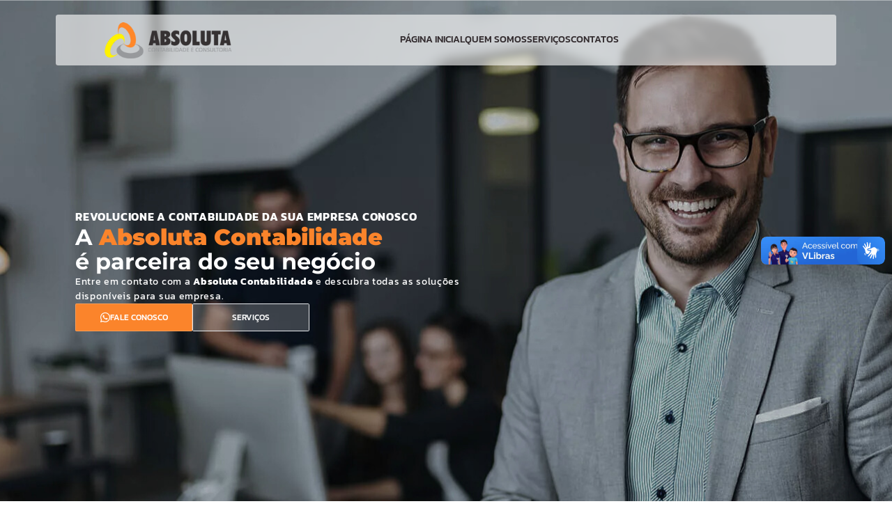

--- FILE ---
content_type: text/css
request_url: https://absolutacontabilidade.com.br/styles.css
body_size: 18502
content:
@font-face{font-family:Montserrat;font-style:italic;font-weight:100 900;font-display:swap;src:url(https://fonts.gstatic.com/s/montserrat/v31/JTUQjIg1_i6t8kCHKm459WxRxC7mw9c.woff2) format("woff2");unicode-range:U+0460-052F,U+1C80-1C8A,U+20B4,U+2DE0-2DFF,U+A640-A69F,U+FE2E-FE2F}@font-face{font-family:Montserrat;font-style:italic;font-weight:100 900;font-display:swap;src:url(https://fonts.gstatic.com/s/montserrat/v31/JTUQjIg1_i6t8kCHKm459WxRzS7mw9c.woff2) format("woff2");unicode-range:U+0301,U+0400-045F,U+0490-0491,U+04B0-04B1,U+2116}@font-face{font-family:Montserrat;font-style:italic;font-weight:100 900;font-display:swap;src:url(https://fonts.gstatic.com/s/montserrat/v31/JTUQjIg1_i6t8kCHKm459WxRxi7mw9c.woff2) format("woff2");unicode-range:U+0102-0103,U+0110-0111,U+0128-0129,U+0168-0169,U+01A0-01A1,U+01AF-01B0,U+0300-0301,U+0303-0304,U+0308-0309,U+0323,U+0329,U+1EA0-1EF9,U+20AB}@font-face{font-family:Montserrat;font-style:italic;font-weight:100 900;font-display:swap;src:url(https://fonts.gstatic.com/s/montserrat/v31/JTUQjIg1_i6t8kCHKm459WxRxy7mw9c.woff2) format("woff2");unicode-range:U+0100-02BA,U+02BD-02C5,U+02C7-02CC,U+02CE-02D7,U+02DD-02FF,U+0304,U+0308,U+0329,U+1D00-1DBF,U+1E00-1E9F,U+1EF2-1EFF,U+2020,U+20A0-20AB,U+20AD-20C0,U+2113,U+2C60-2C7F,U+A720-A7FF}@font-face{font-family:Montserrat;font-style:italic;font-weight:100 900;font-display:swap;src:url(https://fonts.gstatic.com/s/montserrat/v31/JTUQjIg1_i6t8kCHKm459WxRyS7m.woff2) format("woff2");unicode-range:U+0000-00FF,U+0131,U+0152-0153,U+02BB-02BC,U+02C6,U+02DA,U+02DC,U+0304,U+0308,U+0329,U+2000-206F,U+20AC,U+2122,U+2191,U+2193,U+2212,U+2215,U+FEFF,U+FFFD}@font-face{font-family:Montserrat;font-style:normal;font-weight:100 900;font-display:swap;src:url(https://fonts.gstatic.com/s/montserrat/v31/JTUSjIg1_i6t8kCHKm459WRhyzbi.woff2) format("woff2");unicode-range:U+0460-052F,U+1C80-1C8A,U+20B4,U+2DE0-2DFF,U+A640-A69F,U+FE2E-FE2F}@font-face{font-family:Montserrat;font-style:normal;font-weight:100 900;font-display:swap;src:url(https://fonts.gstatic.com/s/montserrat/v31/JTUSjIg1_i6t8kCHKm459W1hyzbi.woff2) format("woff2");unicode-range:U+0301,U+0400-045F,U+0490-0491,U+04B0-04B1,U+2116}@font-face{font-family:Montserrat;font-style:normal;font-weight:100 900;font-display:swap;src:url(https://fonts.gstatic.com/s/montserrat/v31/JTUSjIg1_i6t8kCHKm459WZhyzbi.woff2) format("woff2");unicode-range:U+0102-0103,U+0110-0111,U+0128-0129,U+0168-0169,U+01A0-01A1,U+01AF-01B0,U+0300-0301,U+0303-0304,U+0308-0309,U+0323,U+0329,U+1EA0-1EF9,U+20AB}@font-face{font-family:Montserrat;font-style:normal;font-weight:100 900;font-display:swap;src:url(https://fonts.gstatic.com/s/montserrat/v31/JTUSjIg1_i6t8kCHKm459Wdhyzbi.woff2) format("woff2");unicode-range:U+0100-02BA,U+02BD-02C5,U+02C7-02CC,U+02CE-02D7,U+02DD-02FF,U+0304,U+0308,U+0329,U+1D00-1DBF,U+1E00-1E9F,U+1EF2-1EFF,U+2020,U+20A0-20AB,U+20AD-20C0,U+2113,U+2C60-2C7F,U+A720-A7FF}@font-face{font-family:Montserrat;font-style:normal;font-weight:100 900;font-display:swap;src:url(https://fonts.gstatic.com/s/montserrat/v31/JTUSjIg1_i6t8kCHKm459Wlhyw.woff2) format("woff2");unicode-range:U+0000-00FF,U+0131,U+0152-0153,U+02BB-02BC,U+02C6,U+02DA,U+02DC,U+0304,U+0308,U+0329,U+2000-206F,U+20AC,U+2122,U+2191,U+2193,U+2212,U+2215,U+FEFF,U+FFFD}@font-face{font-family:Kanit;font-style:italic;font-weight:100;font-display:swap;src:url(https://fonts.gstatic.com/s/kanit/v17/nKKV-Go6G5tXcraQI2GwZoREDFs.woff2) format("woff2");unicode-range:U+02D7,U+0303,U+0331,U+0E01-0E5B,U+200C-200D,U+25CC}@font-face{font-family:Kanit;font-style:italic;font-weight:100;font-display:swap;src:url(https://fonts.gstatic.com/s/kanit/v17/nKKV-Go6G5tXcraQI2GwfYREDFs.woff2) format("woff2");unicode-range:U+0102-0103,U+0110-0111,U+0128-0129,U+0168-0169,U+01A0-01A1,U+01AF-01B0,U+0300-0301,U+0303-0304,U+0308-0309,U+0323,U+0329,U+1EA0-1EF9,U+20AB}@font-face{font-family:Kanit;font-style:italic;font-weight:100;font-display:swap;src:url(https://fonts.gstatic.com/s/kanit/v17/nKKV-Go6G5tXcraQI2GwfIREDFs.woff2) format("woff2");unicode-range:U+0100-02BA,U+02BD-02C5,U+02C7-02CC,U+02CE-02D7,U+02DD-02FF,U+0304,U+0308,U+0329,U+1D00-1DBF,U+1E00-1E9F,U+1EF2-1EFF,U+2020,U+20A0-20AB,U+20AD-20C0,U+2113,U+2C60-2C7F,U+A720-A7FF}@font-face{font-family:Kanit;font-style:italic;font-weight:100;font-display:swap;src:url(https://fonts.gstatic.com/s/kanit/v17/nKKV-Go6G5tXcraQI2GwcoRE.woff2) format("woff2");unicode-range:U+0000-00FF,U+0131,U+0152-0153,U+02BB-02BC,U+02C6,U+02DA,U+02DC,U+0304,U+0308,U+0329,U+2000-206F,U+20AC,U+2122,U+2191,U+2193,U+2212,U+2215,U+FEFF,U+FFFD}@font-face{font-family:Kanit;font-style:italic;font-weight:200;font-display:swap;src:url(https://fonts.gstatic.com/s/kanit/v17/nKKS-Go6G5tXcraQI82hZbdhMWJy.woff2) format("woff2");unicode-range:U+02D7,U+0303,U+0331,U+0E01-0E5B,U+200C-200D,U+25CC}@font-face{font-family:Kanit;font-style:italic;font-weight:200;font-display:swap;src:url(https://fonts.gstatic.com/s/kanit/v17/nKKS-Go6G5tXcraQI82hZaxhMWJy.woff2) format("woff2");unicode-range:U+0102-0103,U+0110-0111,U+0128-0129,U+0168-0169,U+01A0-01A1,U+01AF-01B0,U+0300-0301,U+0303-0304,U+0308-0309,U+0323,U+0329,U+1EA0-1EF9,U+20AB}@font-face{font-family:Kanit;font-style:italic;font-weight:200;font-display:swap;src:url(https://fonts.gstatic.com/s/kanit/v17/nKKS-Go6G5tXcraQI82hZa1hMWJy.woff2) format("woff2");unicode-range:U+0100-02BA,U+02BD-02C5,U+02C7-02CC,U+02CE-02D7,U+02DD-02FF,U+0304,U+0308,U+0329,U+1D00-1DBF,U+1E00-1E9F,U+1EF2-1EFF,U+2020,U+20A0-20AB,U+20AD-20C0,U+2113,U+2C60-2C7F,U+A720-A7FF}@font-face{font-family:Kanit;font-style:italic;font-weight:200;font-display:swap;src:url(https://fonts.gstatic.com/s/kanit/v17/nKKS-Go6G5tXcraQI82hZaNhMQ.woff2) format("woff2");unicode-range:U+0000-00FF,U+0131,U+0152-0153,U+02BB-02BC,U+02C6,U+02DA,U+02DC,U+0304,U+0308,U+0329,U+2000-206F,U+20AC,U+2122,U+2191,U+2193,U+2212,U+2215,U+FEFF,U+FFFD}@font-face{font-family:Kanit;font-style:italic;font-weight:300;font-display:swap;src:url(https://fonts.gstatic.com/s/kanit/v17/nKKS-Go6G5tXcraQI6miZbdhMWJy.woff2) format("woff2");unicode-range:U+02D7,U+0303,U+0331,U+0E01-0E5B,U+200C-200D,U+25CC}@font-face{font-family:Kanit;font-style:italic;font-weight:300;font-display:swap;src:url(https://fonts.gstatic.com/s/kanit/v17/nKKS-Go6G5tXcraQI6miZaxhMWJy.woff2) format("woff2");unicode-range:U+0102-0103,U+0110-0111,U+0128-0129,U+0168-0169,U+01A0-01A1,U+01AF-01B0,U+0300-0301,U+0303-0304,U+0308-0309,U+0323,U+0329,U+1EA0-1EF9,U+20AB}@font-face{font-family:Kanit;font-style:italic;font-weight:300;font-display:swap;src:url(https://fonts.gstatic.com/s/kanit/v17/nKKS-Go6G5tXcraQI6miZa1hMWJy.woff2) format("woff2");unicode-range:U+0100-02BA,U+02BD-02C5,U+02C7-02CC,U+02CE-02D7,U+02DD-02FF,U+0304,U+0308,U+0329,U+1D00-1DBF,U+1E00-1E9F,U+1EF2-1EFF,U+2020,U+20A0-20AB,U+20AD-20C0,U+2113,U+2C60-2C7F,U+A720-A7FF}@font-face{font-family:Kanit;font-style:italic;font-weight:300;font-display:swap;src:url(https://fonts.gstatic.com/s/kanit/v17/nKKS-Go6G5tXcraQI6miZaNhMQ.woff2) format("woff2");unicode-range:U+0000-00FF,U+0131,U+0152-0153,U+02BB-02BC,U+02C6,U+02DA,U+02DC,U+0304,U+0308,U+0329,U+2000-206F,U+20AC,U+2122,U+2191,U+2193,U+2212,U+2215,U+FEFF,U+FFFD}@font-face{font-family:Kanit;font-style:italic;font-weight:400;font-display:swap;src:url(https://fonts.gstatic.com/s/kanit/v17/nKKX-Go6G5tXcraQKxaAcJxA.woff2) format("woff2");unicode-range:U+02D7,U+0303,U+0331,U+0E01-0E5B,U+200C-200D,U+25CC}@font-face{font-family:Kanit;font-style:italic;font-weight:400;font-display:swap;src:url(https://fonts.gstatic.com/s/kanit/v17/nKKX-Go6G5tXcraQKw2AcJxA.woff2) format("woff2");unicode-range:U+0102-0103,U+0110-0111,U+0128-0129,U+0168-0169,U+01A0-01A1,U+01AF-01B0,U+0300-0301,U+0303-0304,U+0308-0309,U+0323,U+0329,U+1EA0-1EF9,U+20AB}@font-face{font-family:Kanit;font-style:italic;font-weight:400;font-display:swap;src:url(https://fonts.gstatic.com/s/kanit/v17/nKKX-Go6G5tXcraQKwyAcJxA.woff2) format("woff2");unicode-range:U+0100-02BA,U+02BD-02C5,U+02C7-02CC,U+02CE-02D7,U+02DD-02FF,U+0304,U+0308,U+0329,U+1D00-1DBF,U+1E00-1E9F,U+1EF2-1EFF,U+2020,U+20A0-20AB,U+20AD-20C0,U+2113,U+2C60-2C7F,U+A720-A7FF}@font-face{font-family:Kanit;font-style:italic;font-weight:400;font-display:swap;src:url(https://fonts.gstatic.com/s/kanit/v17/nKKX-Go6G5tXcraQKwKAcA.woff2) format("woff2");unicode-range:U+0000-00FF,U+0131,U+0152-0153,U+02BB-02BC,U+02C6,U+02DA,U+02DC,U+0304,U+0308,U+0329,U+2000-206F,U+20AC,U+2122,U+2191,U+2193,U+2212,U+2215,U+FEFF,U+FFFD}@font-face{font-family:Kanit;font-style:italic;font-weight:500;font-display:swap;src:url(https://fonts.gstatic.com/s/kanit/v17/nKKS-Go6G5tXcraQI_GjZbdhMWJy.woff2) format("woff2");unicode-range:U+02D7,U+0303,U+0331,U+0E01-0E5B,U+200C-200D,U+25CC}@font-face{font-family:Kanit;font-style:italic;font-weight:500;font-display:swap;src:url(https://fonts.gstatic.com/s/kanit/v17/nKKS-Go6G5tXcraQI_GjZaxhMWJy.woff2) format("woff2");unicode-range:U+0102-0103,U+0110-0111,U+0128-0129,U+0168-0169,U+01A0-01A1,U+01AF-01B0,U+0300-0301,U+0303-0304,U+0308-0309,U+0323,U+0329,U+1EA0-1EF9,U+20AB}@font-face{font-family:Kanit;font-style:italic;font-weight:500;font-display:swap;src:url(https://fonts.gstatic.com/s/kanit/v17/nKKS-Go6G5tXcraQI_GjZa1hMWJy.woff2) format("woff2");unicode-range:U+0100-02BA,U+02BD-02C5,U+02C7-02CC,U+02CE-02D7,U+02DD-02FF,U+0304,U+0308,U+0329,U+1D00-1DBF,U+1E00-1E9F,U+1EF2-1EFF,U+2020,U+20A0-20AB,U+20AD-20C0,U+2113,U+2C60-2C7F,U+A720-A7FF}@font-face{font-family:Kanit;font-style:italic;font-weight:500;font-display:swap;src:url(https://fonts.gstatic.com/s/kanit/v17/nKKS-Go6G5tXcraQI_GjZaNhMQ.woff2) format("woff2");unicode-range:U+0000-00FF,U+0131,U+0152-0153,U+02BB-02BC,U+02C6,U+02DA,U+02DC,U+0304,U+0308,U+0329,U+2000-206F,U+20AC,U+2122,U+2191,U+2193,U+2212,U+2215,U+FEFF,U+FFFD}@font-face{font-family:Kanit;font-style:italic;font-weight:600;font-display:swap;src:url(https://fonts.gstatic.com/s/kanit/v17/nKKS-Go6G5tXcraQI92kZbdhMWJy.woff2) format("woff2");unicode-range:U+02D7,U+0303,U+0331,U+0E01-0E5B,U+200C-200D,U+25CC}@font-face{font-family:Kanit;font-style:italic;font-weight:600;font-display:swap;src:url(https://fonts.gstatic.com/s/kanit/v17/nKKS-Go6G5tXcraQI92kZaxhMWJy.woff2) format("woff2");unicode-range:U+0102-0103,U+0110-0111,U+0128-0129,U+0168-0169,U+01A0-01A1,U+01AF-01B0,U+0300-0301,U+0303-0304,U+0308-0309,U+0323,U+0329,U+1EA0-1EF9,U+20AB}@font-face{font-family:Kanit;font-style:italic;font-weight:600;font-display:swap;src:url(https://fonts.gstatic.com/s/kanit/v17/nKKS-Go6G5tXcraQI92kZa1hMWJy.woff2) format("woff2");unicode-range:U+0100-02BA,U+02BD-02C5,U+02C7-02CC,U+02CE-02D7,U+02DD-02FF,U+0304,U+0308,U+0329,U+1D00-1DBF,U+1E00-1E9F,U+1EF2-1EFF,U+2020,U+20A0-20AB,U+20AD-20C0,U+2113,U+2C60-2C7F,U+A720-A7FF}@font-face{font-family:Kanit;font-style:italic;font-weight:600;font-display:swap;src:url(https://fonts.gstatic.com/s/kanit/v17/nKKS-Go6G5tXcraQI92kZaNhMQ.woff2) format("woff2");unicode-range:U+0000-00FF,U+0131,U+0152-0153,U+02BB-02BC,U+02C6,U+02DA,U+02DC,U+0304,U+0308,U+0329,U+2000-206F,U+20AC,U+2122,U+2191,U+2193,U+2212,U+2215,U+FEFF,U+FFFD}@font-face{font-family:Kanit;font-style:italic;font-weight:700;font-display:swap;src:url(https://fonts.gstatic.com/s/kanit/v17/nKKS-Go6G5tXcraQI7mlZbdhMWJy.woff2) format("woff2");unicode-range:U+02D7,U+0303,U+0331,U+0E01-0E5B,U+200C-200D,U+25CC}@font-face{font-family:Kanit;font-style:italic;font-weight:700;font-display:swap;src:url(https://fonts.gstatic.com/s/kanit/v17/nKKS-Go6G5tXcraQI7mlZaxhMWJy.woff2) format("woff2");unicode-range:U+0102-0103,U+0110-0111,U+0128-0129,U+0168-0169,U+01A0-01A1,U+01AF-01B0,U+0300-0301,U+0303-0304,U+0308-0309,U+0323,U+0329,U+1EA0-1EF9,U+20AB}@font-face{font-family:Kanit;font-style:italic;font-weight:700;font-display:swap;src:url(https://fonts.gstatic.com/s/kanit/v17/nKKS-Go6G5tXcraQI7mlZa1hMWJy.woff2) format("woff2");unicode-range:U+0100-02BA,U+02BD-02C5,U+02C7-02CC,U+02CE-02D7,U+02DD-02FF,U+0304,U+0308,U+0329,U+1D00-1DBF,U+1E00-1E9F,U+1EF2-1EFF,U+2020,U+20A0-20AB,U+20AD-20C0,U+2113,U+2C60-2C7F,U+A720-A7FF}@font-face{font-family:Kanit;font-style:italic;font-weight:700;font-display:swap;src:url(https://fonts.gstatic.com/s/kanit/v17/nKKS-Go6G5tXcraQI7mlZaNhMQ.woff2) format("woff2");unicode-range:U+0000-00FF,U+0131,U+0152-0153,U+02BB-02BC,U+02C6,U+02DA,U+02DC,U+0304,U+0308,U+0329,U+2000-206F,U+20AC,U+2122,U+2191,U+2193,U+2212,U+2215,U+FEFF,U+FFFD}@font-face{font-family:Kanit;font-style:italic;font-weight:800;font-display:swap;src:url(https://fonts.gstatic.com/s/kanit/v17/nKKS-Go6G5tXcraQI6WmZbdhMWJy.woff2) format("woff2");unicode-range:U+02D7,U+0303,U+0331,U+0E01-0E5B,U+200C-200D,U+25CC}@font-face{font-family:Kanit;font-style:italic;font-weight:800;font-display:swap;src:url(https://fonts.gstatic.com/s/kanit/v17/nKKS-Go6G5tXcraQI6WmZaxhMWJy.woff2) format("woff2");unicode-range:U+0102-0103,U+0110-0111,U+0128-0129,U+0168-0169,U+01A0-01A1,U+01AF-01B0,U+0300-0301,U+0303-0304,U+0308-0309,U+0323,U+0329,U+1EA0-1EF9,U+20AB}@font-face{font-family:Kanit;font-style:italic;font-weight:800;font-display:swap;src:url(https://fonts.gstatic.com/s/kanit/v17/nKKS-Go6G5tXcraQI6WmZa1hMWJy.woff2) format("woff2");unicode-range:U+0100-02BA,U+02BD-02C5,U+02C7-02CC,U+02CE-02D7,U+02DD-02FF,U+0304,U+0308,U+0329,U+1D00-1DBF,U+1E00-1E9F,U+1EF2-1EFF,U+2020,U+20A0-20AB,U+20AD-20C0,U+2113,U+2C60-2C7F,U+A720-A7FF}@font-face{font-family:Kanit;font-style:italic;font-weight:800;font-display:swap;src:url(https://fonts.gstatic.com/s/kanit/v17/nKKS-Go6G5tXcraQI6WmZaNhMQ.woff2) format("woff2");unicode-range:U+0000-00FF,U+0131,U+0152-0153,U+02BB-02BC,U+02C6,U+02DA,U+02DC,U+0304,U+0308,U+0329,U+2000-206F,U+20AC,U+2122,U+2191,U+2193,U+2212,U+2215,U+FEFF,U+FFFD}@font-face{font-family:Kanit;font-style:italic;font-weight:900;font-display:swap;src:url(https://fonts.gstatic.com/s/kanit/v17/nKKS-Go6G5tXcraQI4GnZbdhMWJy.woff2) format("woff2");unicode-range:U+02D7,U+0303,U+0331,U+0E01-0E5B,U+200C-200D,U+25CC}@font-face{font-family:Kanit;font-style:italic;font-weight:900;font-display:swap;src:url(https://fonts.gstatic.com/s/kanit/v17/nKKS-Go6G5tXcraQI4GnZaxhMWJy.woff2) format("woff2");unicode-range:U+0102-0103,U+0110-0111,U+0128-0129,U+0168-0169,U+01A0-01A1,U+01AF-01B0,U+0300-0301,U+0303-0304,U+0308-0309,U+0323,U+0329,U+1EA0-1EF9,U+20AB}@font-face{font-family:Kanit;font-style:italic;font-weight:900;font-display:swap;src:url(https://fonts.gstatic.com/s/kanit/v17/nKKS-Go6G5tXcraQI4GnZa1hMWJy.woff2) format("woff2");unicode-range:U+0100-02BA,U+02BD-02C5,U+02C7-02CC,U+02CE-02D7,U+02DD-02FF,U+0304,U+0308,U+0329,U+1D00-1DBF,U+1E00-1E9F,U+1EF2-1EFF,U+2020,U+20A0-20AB,U+20AD-20C0,U+2113,U+2C60-2C7F,U+A720-A7FF}@font-face{font-family:Kanit;font-style:italic;font-weight:900;font-display:swap;src:url(https://fonts.gstatic.com/s/kanit/v17/nKKS-Go6G5tXcraQI4GnZaNhMQ.woff2) format("woff2");unicode-range:U+0000-00FF,U+0131,U+0152-0153,U+02BB-02BC,U+02C6,U+02DA,U+02DC,U+0304,U+0308,U+0329,U+2000-206F,U+20AC,U+2122,U+2191,U+2193,U+2212,U+2215,U+FEFF,U+FFFD}@font-face{font-family:Kanit;font-style:normal;font-weight:100;font-display:swap;src:url(https://fonts.gstatic.com/s/kanit/v17/nKKX-Go6G5tXcr72KxaAcJxA.woff2) format("woff2");unicode-range:U+02D7,U+0303,U+0331,U+0E01-0E5B,U+200C-200D,U+25CC}@font-face{font-family:Kanit;font-style:normal;font-weight:100;font-display:swap;src:url(https://fonts.gstatic.com/s/kanit/v17/nKKX-Go6G5tXcr72Kw2AcJxA.woff2) format("woff2");unicode-range:U+0102-0103,U+0110-0111,U+0128-0129,U+0168-0169,U+01A0-01A1,U+01AF-01B0,U+0300-0301,U+0303-0304,U+0308-0309,U+0323,U+0329,U+1EA0-1EF9,U+20AB}@font-face{font-family:Kanit;font-style:normal;font-weight:100;font-display:swap;src:url(https://fonts.gstatic.com/s/kanit/v17/nKKX-Go6G5tXcr72KwyAcJxA.woff2) format("woff2");unicode-range:U+0100-02BA,U+02BD-02C5,U+02C7-02CC,U+02CE-02D7,U+02DD-02FF,U+0304,U+0308,U+0329,U+1D00-1DBF,U+1E00-1E9F,U+1EF2-1EFF,U+2020,U+20A0-20AB,U+20AD-20C0,U+2113,U+2C60-2C7F,U+A720-A7FF}@font-face{font-family:Kanit;font-style:normal;font-weight:100;font-display:swap;src:url(https://fonts.gstatic.com/s/kanit/v17/nKKX-Go6G5tXcr72KwKAcA.woff2) format("woff2");unicode-range:U+0000-00FF,U+0131,U+0152-0153,U+02BB-02BC,U+02C6,U+02DA,U+02DC,U+0304,U+0308,U+0329,U+2000-206F,U+20AC,U+2122,U+2191,U+2193,U+2212,U+2215,U+FEFF,U+FFFD}@font-face{font-family:Kanit;font-style:normal;font-weight:200;font-display:swap;src:url(https://fonts.gstatic.com/s/kanit/v17/nKKU-Go6G5tXcr5aOhWzVaF5NQ.woff2) format("woff2");unicode-range:U+02D7,U+0303,U+0331,U+0E01-0E5B,U+200C-200D,U+25CC}@font-face{font-family:Kanit;font-style:normal;font-weight:200;font-display:swap;src:url(https://fonts.gstatic.com/s/kanit/v17/nKKU-Go6G5tXcr5aOhWoVaF5NQ.woff2) format("woff2");unicode-range:U+0102-0103,U+0110-0111,U+0128-0129,U+0168-0169,U+01A0-01A1,U+01AF-01B0,U+0300-0301,U+0303-0304,U+0308-0309,U+0323,U+0329,U+1EA0-1EF9,U+20AB}@font-face{font-family:Kanit;font-style:normal;font-weight:200;font-display:swap;src:url(https://fonts.gstatic.com/s/kanit/v17/nKKU-Go6G5tXcr5aOhWpVaF5NQ.woff2) format("woff2");unicode-range:U+0100-02BA,U+02BD-02C5,U+02C7-02CC,U+02CE-02D7,U+02DD-02FF,U+0304,U+0308,U+0329,U+1D00-1DBF,U+1E00-1E9F,U+1EF2-1EFF,U+2020,U+20A0-20AB,U+20AD-20C0,U+2113,U+2C60-2C7F,U+A720-A7FF}@font-face{font-family:Kanit;font-style:normal;font-weight:200;font-display:swap;src:url(https://fonts.gstatic.com/s/kanit/v17/nKKU-Go6G5tXcr5aOhWnVaE.woff2) format("woff2");unicode-range:U+0000-00FF,U+0131,U+0152-0153,U+02BB-02BC,U+02C6,U+02DA,U+02DC,U+0304,U+0308,U+0329,U+2000-206F,U+20AC,U+2122,U+2191,U+2193,U+2212,U+2215,U+FEFF,U+FFFD}@font-face{font-family:Kanit;font-style:normal;font-weight:300;font-display:swap;src:url(https://fonts.gstatic.com/s/kanit/v17/nKKU-Go6G5tXcr4-ORWzVaF5NQ.woff2) format("woff2");unicode-range:U+02D7,U+0303,U+0331,U+0E01-0E5B,U+200C-200D,U+25CC}@font-face{font-family:Kanit;font-style:normal;font-weight:300;font-display:swap;src:url(https://fonts.gstatic.com/s/kanit/v17/nKKU-Go6G5tXcr4-ORWoVaF5NQ.woff2) format("woff2");unicode-range:U+0102-0103,U+0110-0111,U+0128-0129,U+0168-0169,U+01A0-01A1,U+01AF-01B0,U+0300-0301,U+0303-0304,U+0308-0309,U+0323,U+0329,U+1EA0-1EF9,U+20AB}@font-face{font-family:Kanit;font-style:normal;font-weight:300;font-display:swap;src:url(https://fonts.gstatic.com/s/kanit/v17/nKKU-Go6G5tXcr4-ORWpVaF5NQ.woff2) format("woff2");unicode-range:U+0100-02BA,U+02BD-02C5,U+02C7-02CC,U+02CE-02D7,U+02DD-02FF,U+0304,U+0308,U+0329,U+1D00-1DBF,U+1E00-1E9F,U+1EF2-1EFF,U+2020,U+20A0-20AB,U+20AD-20C0,U+2113,U+2C60-2C7F,U+A720-A7FF}@font-face{font-family:Kanit;font-style:normal;font-weight:300;font-display:swap;src:url(https://fonts.gstatic.com/s/kanit/v17/nKKU-Go6G5tXcr4-ORWnVaE.woff2) format("woff2");unicode-range:U+0000-00FF,U+0131,U+0152-0153,U+02BB-02BC,U+02C6,U+02DA,U+02DC,U+0304,U+0308,U+0329,U+2000-206F,U+20AC,U+2122,U+2191,U+2193,U+2212,U+2215,U+FEFF,U+FFFD}@font-face{font-family:Kanit;font-style:normal;font-weight:400;font-display:swap;src:url(https://fonts.gstatic.com/s/kanit/v17/nKKZ-Go6G5tXcraBGwCYdA.woff2) format("woff2");unicode-range:U+02D7,U+0303,U+0331,U+0E01-0E5B,U+200C-200D,U+25CC}@font-face{font-family:Kanit;font-style:normal;font-weight:400;font-display:swap;src:url(https://fonts.gstatic.com/s/kanit/v17/nKKZ-Go6G5tXcraaGwCYdA.woff2) format("woff2");unicode-range:U+0102-0103,U+0110-0111,U+0128-0129,U+0168-0169,U+01A0-01A1,U+01AF-01B0,U+0300-0301,U+0303-0304,U+0308-0309,U+0323,U+0329,U+1EA0-1EF9,U+20AB}@font-face{font-family:Kanit;font-style:normal;font-weight:400;font-display:swap;src:url(https://fonts.gstatic.com/s/kanit/v17/nKKZ-Go6G5tXcrabGwCYdA.woff2) format("woff2");unicode-range:U+0100-02BA,U+02BD-02C5,U+02C7-02CC,U+02CE-02D7,U+02DD-02FF,U+0304,U+0308,U+0329,U+1D00-1DBF,U+1E00-1E9F,U+1EF2-1EFF,U+2020,U+20A0-20AB,U+20AD-20C0,U+2113,U+2C60-2C7F,U+A720-A7FF}@font-face{font-family:Kanit;font-style:normal;font-weight:400;font-display:swap;src:url(https://fonts.gstatic.com/s/kanit/v17/nKKZ-Go6G5tXcraVGwA.woff2) format("woff2");unicode-range:U+0000-00FF,U+0131,U+0152-0153,U+02BB-02BC,U+02C6,U+02DA,U+02DC,U+0304,U+0308,U+0329,U+2000-206F,U+20AC,U+2122,U+2191,U+2193,U+2212,U+2215,U+FEFF,U+FFFD}@font-face{font-family:Kanit;font-style:normal;font-weight:500;font-display:swap;src:url(https://fonts.gstatic.com/s/kanit/v17/nKKU-Go6G5tXcr5mOBWzVaF5NQ.woff2) format("woff2");unicode-range:U+02D7,U+0303,U+0331,U+0E01-0E5B,U+200C-200D,U+25CC}@font-face{font-family:Kanit;font-style:normal;font-weight:500;font-display:swap;src:url(https://fonts.gstatic.com/s/kanit/v17/nKKU-Go6G5tXcr5mOBWoVaF5NQ.woff2) format("woff2");unicode-range:U+0102-0103,U+0110-0111,U+0128-0129,U+0168-0169,U+01A0-01A1,U+01AF-01B0,U+0300-0301,U+0303-0304,U+0308-0309,U+0323,U+0329,U+1EA0-1EF9,U+20AB}@font-face{font-family:Kanit;font-style:normal;font-weight:500;font-display:swap;src:url(https://fonts.gstatic.com/s/kanit/v17/nKKU-Go6G5tXcr5mOBWpVaF5NQ.woff2) format("woff2");unicode-range:U+0100-02BA,U+02BD-02C5,U+02C7-02CC,U+02CE-02D7,U+02DD-02FF,U+0304,U+0308,U+0329,U+1D00-1DBF,U+1E00-1E9F,U+1EF2-1EFF,U+2020,U+20A0-20AB,U+20AD-20C0,U+2113,U+2C60-2C7F,U+A720-A7FF}@font-face{font-family:Kanit;font-style:normal;font-weight:500;font-display:swap;src:url(https://fonts.gstatic.com/s/kanit/v17/nKKU-Go6G5tXcr5mOBWnVaE.woff2) format("woff2");unicode-range:U+0000-00FF,U+0131,U+0152-0153,U+02BB-02BC,U+02C6,U+02DA,U+02DC,U+0304,U+0308,U+0329,U+2000-206F,U+20AC,U+2122,U+2191,U+2193,U+2212,U+2215,U+FEFF,U+FFFD}@font-face{font-family:Kanit;font-style:normal;font-weight:600;font-display:swap;src:url(https://fonts.gstatic.com/s/kanit/v17/nKKU-Go6G5tXcr5KPxWzVaF5NQ.woff2) format("woff2");unicode-range:U+02D7,U+0303,U+0331,U+0E01-0E5B,U+200C-200D,U+25CC}@font-face{font-family:Kanit;font-style:normal;font-weight:600;font-display:swap;src:url(https://fonts.gstatic.com/s/kanit/v17/nKKU-Go6G5tXcr5KPxWoVaF5NQ.woff2) format("woff2");unicode-range:U+0102-0103,U+0110-0111,U+0128-0129,U+0168-0169,U+01A0-01A1,U+01AF-01B0,U+0300-0301,U+0303-0304,U+0308-0309,U+0323,U+0329,U+1EA0-1EF9,U+20AB}@font-face{font-family:Kanit;font-style:normal;font-weight:600;font-display:swap;src:url(https://fonts.gstatic.com/s/kanit/v17/nKKU-Go6G5tXcr5KPxWpVaF5NQ.woff2) format("woff2");unicode-range:U+0100-02BA,U+02BD-02C5,U+02C7-02CC,U+02CE-02D7,U+02DD-02FF,U+0304,U+0308,U+0329,U+1D00-1DBF,U+1E00-1E9F,U+1EF2-1EFF,U+2020,U+20A0-20AB,U+20AD-20C0,U+2113,U+2C60-2C7F,U+A720-A7FF}@font-face{font-family:Kanit;font-style:normal;font-weight:600;font-display:swap;src:url(https://fonts.gstatic.com/s/kanit/v17/nKKU-Go6G5tXcr5KPxWnVaE.woff2) format("woff2");unicode-range:U+0000-00FF,U+0131,U+0152-0153,U+02BB-02BC,U+02C6,U+02DA,U+02DC,U+0304,U+0308,U+0329,U+2000-206F,U+20AC,U+2122,U+2191,U+2193,U+2212,U+2215,U+FEFF,U+FFFD}@font-face{font-family:Kanit;font-style:normal;font-weight:700;font-display:swap;src:url(https://fonts.gstatic.com/s/kanit/v17/nKKU-Go6G5tXcr4uPhWzVaF5NQ.woff2) format("woff2");unicode-range:U+02D7,U+0303,U+0331,U+0E01-0E5B,U+200C-200D,U+25CC}@font-face{font-family:Kanit;font-style:normal;font-weight:700;font-display:swap;src:url(https://fonts.gstatic.com/s/kanit/v17/nKKU-Go6G5tXcr4uPhWoVaF5NQ.woff2) format("woff2");unicode-range:U+0102-0103,U+0110-0111,U+0128-0129,U+0168-0169,U+01A0-01A1,U+01AF-01B0,U+0300-0301,U+0303-0304,U+0308-0309,U+0323,U+0329,U+1EA0-1EF9,U+20AB}@font-face{font-family:Kanit;font-style:normal;font-weight:700;font-display:swap;src:url(https://fonts.gstatic.com/s/kanit/v17/nKKU-Go6G5tXcr4uPhWpVaF5NQ.woff2) format("woff2");unicode-range:U+0100-02BA,U+02BD-02C5,U+02C7-02CC,U+02CE-02D7,U+02DD-02FF,U+0304,U+0308,U+0329,U+1D00-1DBF,U+1E00-1E9F,U+1EF2-1EFF,U+2020,U+20A0-20AB,U+20AD-20C0,U+2113,U+2C60-2C7F,U+A720-A7FF}@font-face{font-family:Kanit;font-style:normal;font-weight:700;font-display:swap;src:url(https://fonts.gstatic.com/s/kanit/v17/nKKU-Go6G5tXcr4uPhWnVaE.woff2) format("woff2");unicode-range:U+0000-00FF,U+0131,U+0152-0153,U+02BB-02BC,U+02C6,U+02DA,U+02DC,U+0304,U+0308,U+0329,U+2000-206F,U+20AC,U+2122,U+2191,U+2193,U+2212,U+2215,U+FEFF,U+FFFD}@font-face{font-family:Kanit;font-style:normal;font-weight:800;font-display:swap;src:url(https://fonts.gstatic.com/s/kanit/v17/nKKU-Go6G5tXcr4yPRWzVaF5NQ.woff2) format("woff2");unicode-range:U+02D7,U+0303,U+0331,U+0E01-0E5B,U+200C-200D,U+25CC}@font-face{font-family:Kanit;font-style:normal;font-weight:800;font-display:swap;src:url(https://fonts.gstatic.com/s/kanit/v17/nKKU-Go6G5tXcr4yPRWoVaF5NQ.woff2) format("woff2");unicode-range:U+0102-0103,U+0110-0111,U+0128-0129,U+0168-0169,U+01A0-01A1,U+01AF-01B0,U+0300-0301,U+0303-0304,U+0308-0309,U+0323,U+0329,U+1EA0-1EF9,U+20AB}@font-face{font-family:Kanit;font-style:normal;font-weight:800;font-display:swap;src:url(https://fonts.gstatic.com/s/kanit/v17/nKKU-Go6G5tXcr4yPRWpVaF5NQ.woff2) format("woff2");unicode-range:U+0100-02BA,U+02BD-02C5,U+02C7-02CC,U+02CE-02D7,U+02DD-02FF,U+0304,U+0308,U+0329,U+1D00-1DBF,U+1E00-1E9F,U+1EF2-1EFF,U+2020,U+20A0-20AB,U+20AD-20C0,U+2113,U+2C60-2C7F,U+A720-A7FF}@font-face{font-family:Kanit;font-style:normal;font-weight:800;font-display:swap;src:url(https://fonts.gstatic.com/s/kanit/v17/nKKU-Go6G5tXcr4yPRWnVaE.woff2) format("woff2");unicode-range:U+0000-00FF,U+0131,U+0152-0153,U+02BB-02BC,U+02C6,U+02DA,U+02DC,U+0304,U+0308,U+0329,U+2000-206F,U+20AC,U+2122,U+2191,U+2193,U+2212,U+2215,U+FEFF,U+FFFD}@font-face{font-family:Kanit;font-style:normal;font-weight:900;font-display:swap;src:url(https://fonts.gstatic.com/s/kanit/v17/nKKU-Go6G5tXcr4WPBWzVaF5NQ.woff2) format("woff2");unicode-range:U+02D7,U+0303,U+0331,U+0E01-0E5B,U+200C-200D,U+25CC}@font-face{font-family:Kanit;font-style:normal;font-weight:900;font-display:swap;src:url(https://fonts.gstatic.com/s/kanit/v17/nKKU-Go6G5tXcr4WPBWoVaF5NQ.woff2) format("woff2");unicode-range:U+0102-0103,U+0110-0111,U+0128-0129,U+0168-0169,U+01A0-01A1,U+01AF-01B0,U+0300-0301,U+0303-0304,U+0308-0309,U+0323,U+0329,U+1EA0-1EF9,U+20AB}@font-face{font-family:Kanit;font-style:normal;font-weight:900;font-display:swap;src:url(https://fonts.gstatic.com/s/kanit/v17/nKKU-Go6G5tXcr4WPBWpVaF5NQ.woff2) format("woff2");unicode-range:U+0100-02BA,U+02BD-02C5,U+02C7-02CC,U+02CE-02D7,U+02DD-02FF,U+0304,U+0308,U+0329,U+1D00-1DBF,U+1E00-1E9F,U+1EF2-1EFF,U+2020,U+20A0-20AB,U+20AD-20C0,U+2113,U+2C60-2C7F,U+A720-A7FF}@font-face{font-family:Kanit;font-style:normal;font-weight:900;font-display:swap;src:url(https://fonts.gstatic.com/s/kanit/v17/nKKU-Go6G5tXcr4WPBWnVaE.woff2) format("woff2");unicode-range:U+0000-00FF,U+0131,U+0152-0153,U+02BB-02BC,U+02C6,U+02DA,U+02DC,U+0304,U+0308,U+0329,U+2000-206F,U+20AC,U+2122,U+2191,U+2193,U+2212,U+2215,U+FEFF,U+FFFD}:root{--primary-color: var(--p-primary-color);--primary-contrast-color: var(--p-primary-contrast-color);--text-color: var(--p-text-color);--text-color-secondary: var(--p-text-muted-color);--surface-border: var(--p-content-border-color);--surface-card: var(--p-content-background);--surface-hover: var(--p-content-hover-background);--surface-overlay: var(--p-overlay-popover-background);--transition-duration: var(--p-transition-duration);--maskbg: var(--p-mask-background);--content-border-radius: var(--p-content-border-radius);--layout-section-transition-duration: .2s;--element-transition-duration: var(--p-transition-duration);--focus-ring-width: var(--p-focus-ring-width);--focus-ring-style: var(--p-focus-ring-style);--focus-ring-color: var(--p-focus-ring-color);--focus-ring-offset: var(--p-focus-ring-offset);--focus-ring-shadow: var(--p-focus-ring-shadow);--surface-ground: var(--p-surface-100);--code-background: var(--p-surface-900);--code-color: var(--p-surface-200)}:root[class*=app-dark]{--surface-ground: var(--p-surface-950);--code-background: var(--p-surface-800);--code-color: var(--p-surface-100)}.preloader{position:fixed;z-index:999999;background:#edf1f5;width:100%;height:100%}.preloader-content{border:0 solid transparent;border-radius:50%;width:150px;height:150px;position:absolute;top:calc(50vh - 75px);left:calc(50vw - 75px)}.preloader-content:before,.preloader-content:after{content:"";border:1em solid var(--primary-color);border-radius:50%;width:inherit;height:inherit;position:absolute;top:0;left:0;animation:loader 2s linear infinite;opacity:0}.preloader-content:before{animation-delay:.5s}@keyframes loader{0%{transform:scale(0);opacity:0}50%{opacity:1}to{transform:scale(1);opacity:0}}html{height:100%;font-size:14px}body{font-family:Lato,sans-serif;color:var(--text-color);background-color:var(--surface-ground);margin:0;padding:0;min-height:100%;-webkit-font-smoothing:antialiased;-moz-osx-font-smoothing:grayscale;line-height:1.2}a{text-decoration:none}.layout-wrapper{min-height:100vh}.layout-main-container{display:flex;flex-direction:column;justify-content:space-between;min-height:100vh;padding:6rem 2rem 0 .3rem;transition:margin-left var(--layout-section-transition-duration)}.layout-main{flex:1 1 auto;padding-bottom:2rem}.layout-topbar{display:flex;align-items:center;position:fixed;height:4rem;z-index:997;left:0;top:0;width:97%;margin:1rem;border-radius:.5rem;padding:0 2rem;background-color:var(--surface-card);border-bottom:1px solid var(--surface-border);transition:left var(--layout-section-transition-duration)}.layout-topbar .layout-topbar-logo-container{width:20rem;display:flex;align-items:center}.layout-topbar .layout-topbar-logo{display:inline-flex;align-items:center;font-size:1.5rem;border-radius:var(--content-border-radius);color:var(--text-color);font-weight:500;gap:.5rem}.layout-topbar .layout-topbar-logo svg{width:3rem}.layout-topbar .layout-topbar-logo:focus-visible{outline-width:var(--focus-ring-width);outline-style:var(--focus-ring-style);outline-color:var(--focus-ring-color);outline-offset:var(--focus-ring-offset);box-shadow:var(--focus-ring-shadow);transition:box-shadow var(--transition-duration),outline-color var(--transition-duration)}.layout-topbar .layout-topbar-action{display:inline-flex;justify-content:center;align-items:center;color:var(--text-color-secondary);border-radius:50%;width:2.5rem;height:2.5rem;color:var(--text-color);transition:background-color var(--element-transition-duration);cursor:pointer}.layout-topbar .layout-topbar-action:hover{background-color:var(--surface-hover)}.layout-topbar .layout-topbar-action:focus-visible{outline-width:var(--focus-ring-width);outline-style:var(--focus-ring-style);outline-color:var(--focus-ring-color);outline-offset:var(--focus-ring-offset);box-shadow:var(--focus-ring-shadow);transition:box-shadow var(--transition-duration),outline-color var(--transition-duration)}.layout-topbar .layout-topbar-action i{font-size:1.25rem}.layout-topbar .layout-topbar-action span{font-size:1rem;display:none}.layout-topbar .layout-topbar-action.layout-topbar-action-highlight{background-color:var(--primary-color);color:var(--primary-contrast-color)}.layout-topbar .layout-topbar-action.selected{background-color:#ffffff2f}.layout-topbar .layout-menu-button{margin-right:.5rem}.layout-topbar .layout-topbar-menu-button{display:none}.layout-topbar .layout-topbar-actions{margin-left:auto;display:flex;gap:1rem}.layout-topbar .layout-topbar-menu-content,.layout-topbar .layout-config-menu{display:flex;gap:1rem}@media (max-width: 991px){.layout-topbar{padding:0 2rem}.layout-topbar .layout-topbar-logo-container{width:auto}.layout-topbar .layout-menu-button{margin-left:0;margin-right:.5rem}.layout-topbar .layout-topbar-menu-button{display:inline-flex}.layout-topbar .layout-topbar-menu{position:absolute;background-color:var(--surface-overlay);transform-origin:top;box-shadow:0 3px 5px #00000005,0 0 2px #0000000d,0 1px 4px #00000014;border-radius:var(--content-border-radius);padding:1rem;right:2rem;top:4rem;min-width:15rem;border:1px solid var(--surface-border)}.layout-topbar .layout-topbar-menu .layout-topbar-menu-content{gap:.5rem}.layout-topbar .layout-topbar-menu .layout-topbar-action{display:flex;width:100%;height:auto;justify-content:flex-start;border-radius:var(--content-border-radius);padding:.5rem 1rem}.layout-topbar .layout-topbar-menu .layout-topbar-action i{font-size:1rem;margin-right:.5rem}.layout-topbar .layout-topbar-menu .layout-topbar-action span{font-weight:medium;display:block}.layout-topbar .layout-topbar-menu-content{flex-direction:column}}.layout-sidebar{position:fixed;width:20rem;height:calc(100vh - 7rem);z-index:999;overflow-y:auto;-webkit-user-select:none;user-select:none;top:6rem;left:1rem;transition:transform var(--layout-section-transition-duration),left var(--layout-section-transition-duration);background-color:var(--surface-overlay);border-radius:var(--content-border-radius);padding:.5rem 1.5rem}.layout-menu{margin:0;padding:0;list-style-type:none;width:100%}.layout-menu .layout-root-menuitem>.layout-menuitem-root-text{font-size:.857rem;text-transform:uppercase;font-weight:700;color:var(--text-color);margin:.75rem 0}.layout-menu .layout-root-menuitem>a{display:none}.layout-menu a{-webkit-user-select:none;user-select:none}.layout-menu a.active-menuitem>.layout-submenu-toggler{transform:rotate(-180deg)}.layout-menu li.active-menuitem>a .layout-submenu-toggler{transform:rotate(-180deg)}.layout-menu ul{margin:0;padding:0;list-style-type:none}.layout-menu ul a{display:flex;align-items:center;position:relative;outline:0 none;color:var(--text-color);cursor:pointer;padding:.75rem 1rem;border-radius:var(--content-border-radius);transition:background-color var(--element-transition-duration),box-shadow var(--element-transition-duration)}.layout-menu ul a .layout-menuitem-icon{margin-right:.5rem}.layout-menu ul a .layout-submenu-toggler{font-size:75%;margin-left:auto;transition:transform var(--element-transition-duration)}.layout-menu ul a.active-route{font-weight:700;color:var(--primary-color)}.layout-menu ul a:hover{background-color:var(--surface-hover)}.layout-menu ul a:focus{outline-offset:-1px;box-shadow:inset var(--focus-ring-shadow)}.layout-menu ul ul{overflow:hidden;border-radius:var(--content-border-radius)}.layout-menu ul ul li a{margin-left:1rem}.layout-menu ul ul li li a{margin-left:2rem}.layout-menu ul ul li li li a{margin-left:2.5rem}.layout-menu ul ul li li li li a{margin-left:3rem}.layout-menu ul ul li li li li li a{margin-left:3.5rem}.layout-menu ul ul li li li li li li a{margin-left:4rem}.layout-submenu-enter-from,.layout-submenu-leave-to{max-height:0}.layout-submenu-enter-to,.layout-submenu-leave-from{max-height:1000px}.layout-submenu-leave-active{overflow:hidden;transition:max-height .45s cubic-bezier(0,1,0,1)}.layout-submenu-enter-active{overflow:hidden;transition:max-height 1s ease-in-out}.layout-footer{display:flex;align-items:center;justify-content:center;padding:1rem 0;gap:.5rem;border-top:1px solid var(--surface-border)}@media screen and (min-width: 1960px){.layout-main,.landing-wrapper{width:1504px;margin-left:auto!important;margin-right:auto!important}}@media (min-width: 992px){.layout-wrapper.layout-overlay .layout-main-container{margin-left:0;padding-left:2rem}.layout-wrapper.layout-overlay .layout-sidebar{transform:translate(-100%);left:0;top:0;height:100vh;border-top-left-radius:0;border-bottom-left-radius:0;border-right:1px solid var(--surface-border);transition:transform .4s cubic-bezier(.05,.74,.2,.99),left .4s cubic-bezier(.05,.74,.2,.99);box-shadow:0 3px 5px #00000005,0 0 2px #0000000d,0 1px 4px #00000014}.layout-wrapper.layout-overlay.layout-overlay-active .layout-sidebar{transform:translate(0)}.layout-wrapper.layout-static .layout-main-container{margin-left:22rem}.layout-wrapper.layout-static.layout-static-inactive .layout-sidebar{transform:translate(-100%);left:0}.layout-wrapper.layout-static.layout-static-inactive .layout-main-container{margin-left:0;padding-left:2rem}.layout-wrapper .layout-mask{display:none}}@media (max-width: 991px){.blocked-scroll{overflow:hidden}.layout-wrapper .layout-main-container{margin-left:0;padding-left:2rem}.layout-wrapper .layout-sidebar{transform:translate(-100%);left:0;top:0;height:100vh;border-top-left-radius:0;border-bottom-left-radius:0;transition:transform .4s cubic-bezier(.05,.74,.2,.99),left .4s cubic-bezier(.05,.74,.2,.99)}.layout-wrapper .layout-mask{display:none;position:fixed;top:0;left:0;z-index:998;width:100%;height:100%;background-color:var(--maskbg)}.layout-wrapper.layout-mobile-active .layout-sidebar{transform:translate(0)}.layout-wrapper.layout-mobile-active .layout-mask{display:block}}.clearfix:after{content:" ";display:block;clear:both}.card{background:var(--surface-card);padding:2rem;margin-bottom:2rem;border-radius:1rem;box-shadow:var(--box-shadow)}.card:last-child{margin-bottom:0}.p-toast.p-toast-top-right,.p-toast.p-toast-top-left,.p-toast.p-toast-top-center{top:100px}h1,h2,h3,h4,h5,h6{margin:1.5rem 0 1rem;font-family:inherit;font-weight:700;line-height:1.5;color:var(--text-color)}h1:first-child,h2:first-child,h3:first-child,h4:first-child,h5:first-child,h6:first-child{margin-top:0}h1{font-size:2.5rem}h2{font-size:2rem}h3{font-size:1.75rem}h4{font-size:1.5rem}h5{font-size:1.25rem}h6{font-size:1rem}mark{background:#fff8e1;padding:.25rem .4rem;border-radius:var(--content-border-radius);font-family:monospace}blockquote{margin:1rem 0;padding:0 2rem;border-left:4px solid #90a4ae}hr{border-top:solid var(--surface-border);border-width:1px 0 0 0;margin:1rem 0}p{margin:0 0 1rem;line-height:1.5}p:last-child{margin-bottom:0}*,:before,:after{--tw-border-spacing-x: 0;--tw-border-spacing-y: 0;--tw-translate-x: 0;--tw-translate-y: 0;--tw-rotate: 0;--tw-skew-x: 0;--tw-skew-y: 0;--tw-scale-x: 1;--tw-scale-y: 1;--tw-pan-x: ;--tw-pan-y: ;--tw-pinch-zoom: ;--tw-scroll-snap-strictness: proximity;--tw-gradient-from-position: ;--tw-gradient-via-position: ;--tw-gradient-to-position: ;--tw-ordinal: ;--tw-slashed-zero: ;--tw-numeric-figure: ;--tw-numeric-spacing: ;--tw-numeric-fraction: ;--tw-ring-inset: ;--tw-ring-offset-width: 0px;--tw-ring-offset-color: #fff;--tw-ring-color: rgb(59 130 246 / .5);--tw-ring-offset-shadow: 0 0 #0000;--tw-ring-shadow: 0 0 #0000;--tw-shadow: 0 0 #0000;--tw-shadow-colored: 0 0 #0000;--tw-blur: ;--tw-brightness: ;--tw-contrast: ;--tw-grayscale: ;--tw-hue-rotate: ;--tw-invert: ;--tw-saturate: ;--tw-sepia: ;--tw-drop-shadow: ;--tw-backdrop-blur: ;--tw-backdrop-brightness: ;--tw-backdrop-contrast: ;--tw-backdrop-grayscale: ;--tw-backdrop-hue-rotate: ;--tw-backdrop-invert: ;--tw-backdrop-opacity: ;--tw-backdrop-saturate: ;--tw-backdrop-sepia: ;--tw-contain-size: ;--tw-contain-layout: ;--tw-contain-paint: ;--tw-contain-style: }::backdrop{--tw-border-spacing-x: 0;--tw-border-spacing-y: 0;--tw-translate-x: 0;--tw-translate-y: 0;--tw-rotate: 0;--tw-skew-x: 0;--tw-skew-y: 0;--tw-scale-x: 1;--tw-scale-y: 1;--tw-pan-x: ;--tw-pan-y: ;--tw-pinch-zoom: ;--tw-scroll-snap-strictness: proximity;--tw-gradient-from-position: ;--tw-gradient-via-position: ;--tw-gradient-to-position: ;--tw-ordinal: ;--tw-slashed-zero: ;--tw-numeric-figure: ;--tw-numeric-spacing: ;--tw-numeric-fraction: ;--tw-ring-inset: ;--tw-ring-offset-width: 0px;--tw-ring-offset-color: #fff;--tw-ring-color: rgb(59 130 246 / .5);--tw-ring-offset-shadow: 0 0 #0000;--tw-ring-shadow: 0 0 #0000;--tw-shadow: 0 0 #0000;--tw-shadow-colored: 0 0 #0000;--tw-blur: ;--tw-brightness: ;--tw-contrast: ;--tw-grayscale: ;--tw-hue-rotate: ;--tw-invert: ;--tw-saturate: ;--tw-sepia: ;--tw-drop-shadow: ;--tw-backdrop-blur: ;--tw-backdrop-brightness: ;--tw-backdrop-contrast: ;--tw-backdrop-grayscale: ;--tw-backdrop-hue-rotate: ;--tw-backdrop-invert: ;--tw-backdrop-opacity: ;--tw-backdrop-saturate: ;--tw-backdrop-sepia: ;--tw-contain-size: ;--tw-contain-layout: ;--tw-contain-paint: ;--tw-contain-style: }*,:before,:after{box-sizing:border-box;border-width:0;border-style:solid;border-color:#e5e7eb}:before,:after{--tw-content: ""}html,:host{line-height:1.5;-webkit-text-size-adjust:100%;-moz-tab-size:4;tab-size:4;font-family:ui-sans-serif,system-ui,sans-serif,"Apple Color Emoji","Segoe UI Emoji",Segoe UI Symbol,"Noto Color Emoji";font-feature-settings:normal;font-variation-settings:normal;-webkit-tap-highlight-color:transparent}body{margin:0;line-height:inherit}hr{height:0;color:inherit;border-top-width:1px}abbr:where([title]){text-decoration:underline dotted}h1,h2,h3,h4,h5,h6{font-size:inherit;font-weight:inherit}a{color:inherit;text-decoration:inherit}b,strong{font-weight:bolder}code,kbd,samp,pre{font-family:ui-monospace,SFMono-Regular,Menlo,Monaco,Consolas,Liberation Mono,Courier New,monospace;font-feature-settings:normal;font-variation-settings:normal;font-size:1em}small{font-size:80%}sub,sup{font-size:75%;line-height:0;position:relative;vertical-align:baseline}sub{bottom:-.25em}sup{top:-.5em}table{text-indent:0;border-color:inherit;border-collapse:collapse}button,input,optgroup,select,textarea{font-family:inherit;font-feature-settings:inherit;font-variation-settings:inherit;font-size:100%;font-weight:inherit;line-height:inherit;letter-spacing:inherit;color:inherit;margin:0;padding:0}button,select{text-transform:none}button,input:where([type=button]),input:where([type=reset]),input:where([type=submit]){-webkit-appearance:button;background-color:transparent;background-image:none}:-moz-focusring{outline:auto}:-moz-ui-invalid{box-shadow:none}progress{vertical-align:baseline}::-webkit-inner-spin-button,::-webkit-outer-spin-button{height:auto}[type=search]{-webkit-appearance:textfield;outline-offset:-2px}::-webkit-search-decoration{-webkit-appearance:none}::-webkit-file-upload-button{-webkit-appearance:button;font:inherit}summary{display:list-item}blockquote,dl,dd,h1,h2,h3,h4,h5,h6,hr,figure,p,pre{margin:0}fieldset{margin:0;padding:0}legend{padding:0}ol,ul,menu{list-style:none;margin:0;padding:0}dialog{padding:0}textarea{resize:vertical}input::placeholder,textarea::placeholder{opacity:1;color:#9ca3af}button,[role=button]{cursor:pointer}:disabled{cursor:default}img,svg,video,canvas,audio,iframe,embed,object{display:block;vertical-align:middle}img,video{max-width:100%;height:auto}[hidden]:where(:not([hidden=until-found])){display:none}.visible{visibility:visible}.static{position:static}.fixed{position:fixed}.absolute{position:absolute}.relative{position:relative}.right-0{right:0}.right-8{right:2rem}.top-8{top:2rem}.top-\[3\.25rem\]{top:3.25rem}.z-50{z-index:50}.col-span-12{grid-column:span 12 / span 12}.m-0{margin:0}.mx-0{margin-left:0;margin-right:0}.mx-5{margin-left:1.25rem;margin-right:1.25rem}.mx-auto{margin-left:auto;margin-right:auto}.my-20{margin-top:5rem;margin-bottom:5rem}.\!mb-8{margin-bottom:2rem!important}.mb-0{margin-bottom:0}.mb-1{margin-bottom:.25rem}.mb-16{margin-bottom:4rem}.mb-2{margin-bottom:.5rem}.mb-20{margin-bottom:5rem}.mb-4{margin-bottom:1rem}.mb-6{margin-bottom:1.5rem}.mb-8{margin-bottom:2rem}.ml-0{margin-left:0}.ml-2{margin-left:.5rem}.ml-4{margin-left:1rem}.mr-2{margin-right:.5rem}.mr-4{margin-right:1rem}.mt-0{margin-top:0}.mt-1{margin-top:.25rem}.mt-2{margin-top:.5rem}.mt-4{margin-top:1rem}.mt-6{margin-top:1.5rem}.block{display:block}.flex{display:flex}.table{display:table}.grid{display:grid}.contents{display:contents}.hidden{display:none}.h-0\.5{height:.125rem}.h-1{height:.25rem}.h-12{height:3rem}.h-40{height:10rem}.h-5{height:1.25rem}.h-64{height:16rem}.h-\[30rem\]{height:30rem}.h-full{height:100%}.min-h-\[96vh\]{min-height:96vh}.w-12{width:3rem}.w-24{width:6rem}.w-40{width:10rem}.w-48{width:12rem}.w-5{width:1.25rem}.w-52{width:13rem}.w-72{width:18rem}.w-80{width:20rem}.w-96{width:24rem}.w-\[30rem\]{width:30rem}.w-\[40rem\]{width:40rem}.w-\[80rem\]{width:80rem}.w-full{width:100%}.w-screen{width:100vw}.max-w-2xl{max-width:42rem}.max-w-4xl{max-width:56rem}.max-w-\[40rem\]{max-width:40rem}.max-w-\[60rem\]{max-width:60rem}.max-w-\[75rem\]{max-width:75rem}.max-w-\[80rem\]{max-width:80rem}.max-w-full{max-width:100%}.max-w-sm{max-width:24rem}.max-w-xs{max-width:20rem}.shrink-0{flex-shrink:0}.origin-top{transform-origin:top}.-translate-y-20{--tw-translate-y: -5rem;transform:translate(var(--tw-translate-x),var(--tw-translate-y)) rotate(var(--tw-rotate)) skew(var(--tw-skew-x)) skewY(var(--tw-skew-y)) scaleX(var(--tw-scale-x)) scaleY(var(--tw-scale-y))}.transform{transform:translate(var(--tw-translate-x),var(--tw-translate-y)) rotate(var(--tw-rotate)) skew(var(--tw-skew-x)) skewY(var(--tw-skew-y)) scaleX(var(--tw-scale-x)) scaleY(var(--tw-scale-y))}.cursor-pointer{cursor:pointer}.resize-none{resize:none}.list-none{list-style-type:none}.grid-cols-1{grid-template-columns:repeat(1,minmax(0,1fr))}.grid-cols-12{grid-template-columns:repeat(12,minmax(0,1fr))}.flex-col{flex-direction:column}.flex-wrap{flex-wrap:wrap}.items-start{align-items:flex-start}.items-end{align-items:flex-end}.items-center{align-items:center}.justify-start{justify-content:flex-start}.justify-center{justify-content:center}.justify-between{justify-content:space-between}.justify-around{justify-content:space-around}.gap-0{gap:0px}.gap-1{gap:.25rem}.gap-12{gap:3rem}.gap-2{gap:.5rem}.gap-24{gap:6rem}.gap-3{gap:.75rem}.gap-4{gap:1rem}.gap-5{gap:1.25rem}.gap-6{gap:1.5rem}.gap-8{gap:2rem}.overflow-hidden{overflow:hidden}.rounded{border-radius:.25rem}.rounded-full{border-radius:9999px}.rounded-lg{border-radius:.5rem}.rounded-md{border-radius:.375rem}.rounded-sm{border-radius:.125rem}.rounded-xl{border-radius:.75rem}.border{border-width:1px}.border-b{border-bottom-width:1px}.border-b-2{border-bottom-width:2px}.border-t-2{border-top-width:2px}.border-none{border-style:none}.\!border-gray-300{--tw-border-opacity: 1 !important;border-color:rgb(209 213 219 / var(--tw-border-opacity, 1))!important}.border-\[\#ffffff34\]{border-color:#ffffff34}.border-\[\#ffffff72\]{border-color:#ffffff72}.border-\[z\#ffffff34\]{border-color:z#ffffff34}.border-transparent{border-color:transparent}.bg-\[\#322B2E\]{--tw-bg-opacity: 1;background-color:rgb(50 43 46 / var(--tw-bg-opacity, 1))}.bg-\[\#fb842b\]{--tw-bg-opacity: 1;background-color:rgb(251 132 43 / var(--tw-bg-opacity, 1))}.bg-\[\#fb852b4a\]{background-color:#fb852b4a}.bg-\[\#fb852b5b\]{background-color:#fb852b5b}.bg-\[\#ff851a50\]{background-color:#ff851a50}.bg-\[\#ff9849\]{--tw-bg-opacity: 1;background-color:rgb(255 152 73 / var(--tw-bg-opacity, 1))}.bg-\[\#ffc9a04f\]{background-color:#ffc9a04f}.bg-\[\#fff7f0\]{--tw-bg-opacity: 1;background-color:rgb(255 247 240 / var(--tw-bg-opacity, 1))}.bg-\[\#fff\]{--tw-bg-opacity: 1;background-color:rgb(255 255 255 / var(--tw-bg-opacity, 1))}.bg-\[\#ffffff00\]{background-color:#fff0}.bg-\[\#ffffff34\]{background-color:#ffffff34}.bg-\[\#ffffff3f\]{background-color:#ffffff3f}.bg-\[\#ffffff43\]{background-color:#ffffff43}.bg-\[\#ffffff9d\]{background-color:#ffffff9d}.bg-blue-100{--tw-bg-opacity: 1;background-color:rgb(219 234 254 / var(--tw-bg-opacity, 1))}.bg-cyan-500{--tw-bg-opacity: 1;background-color:rgb(6 182 212 / var(--tw-bg-opacity, 1))}.bg-green-500{--tw-bg-opacity: 1;background-color:rgb(34 197 94 / var(--tw-bg-opacity, 1))}.bg-orange-100{--tw-bg-opacity: 1;background-color:rgb(255 237 213 / var(--tw-bg-opacity, 1))}.bg-orange-500{--tw-bg-opacity: 1;background-color:rgb(249 115 22 / var(--tw-bg-opacity, 1))}.bg-pink-500{--tw-bg-opacity: 1;background-color:rgb(236 72 153 / var(--tw-bg-opacity, 1))}.bg-purple-500{--tw-bg-opacity: 1;background-color:rgb(168 85 247 / var(--tw-bg-opacity, 1))}.bg-red-100{--tw-bg-opacity: 1;background-color:rgb(254 226 226 / var(--tw-bg-opacity, 1))}.bg-teal-500{--tw-bg-opacity: 1;background-color:rgb(20 184 166 / var(--tw-bg-opacity, 1))}.bg-transparent{background-color:transparent}.bg-white{--tw-bg-opacity: 1;background-color:rgb(255 255 255 / var(--tw-bg-opacity, 1))}.p-0{padding:0}.p-1{padding:.25rem}.p-12{padding:3rem}.p-2{padding:.5rem}.p-20{padding:5rem}.p-3{padding:.75rem}.p-4{padding:1rem}.p-5{padding:1.25rem}.p-6{padding:1.5rem}.p-8{padding:2rem}.px-12{padding-left:3rem;padding-right:3rem}.px-2{padding-left:.5rem;padding-right:.5rem}.px-4{padding-left:1rem;padding-right:1rem}.px-6{padding-left:1.5rem;padding-right:1.5rem}.px-8{padding-left:2rem;padding-right:2rem}.py-12{padding-top:3rem;padding-bottom:3rem}.py-16{padding-top:4rem;padding-bottom:4rem}.py-2{padding-top:.5rem;padding-bottom:.5rem}.py-20{padding-top:5rem;padding-bottom:5rem}.py-3{padding-top:.75rem;padding-bottom:.75rem}.py-4{padding-top:1rem;padding-bottom:1rem}.py-5{padding-top:1.25rem;padding-bottom:1.25rem}.py-8{padding-top:2rem;padding-bottom:2rem}.pl-5{padding-left:1.25rem}.pr-0{padding-right:0}.pt-0{padding-top:0}.pt-2{padding-top:.5rem}.pt-5{padding-top:1.25rem}.pt-56{padding-top:14rem}.text-center{text-align:center}.text-justify{text-align:justify}.text-start{text-align:start}.\!text-3xl{font-size:1.875rem!important;line-height:2.25rem!important}.\!text-xl{font-size:1.25rem!important;line-height:1.75rem!important}.text-2xl{font-size:1.5rem;line-height:2rem}.text-3xl{font-size:1.875rem;line-height:2.25rem}.text-4xl{font-size:2.25rem;line-height:2.5rem}.text-5xl{font-size:3rem;line-height:1}.text-base{font-size:1rem;line-height:1.5rem}.text-lg{font-size:1.125rem;line-height:1.75rem}.text-sm{font-size:.875rem;line-height:1.25rem}.text-xl{font-size:1.25rem;line-height:1.75rem}.font-bold{font-weight:700}.font-light{font-weight:300}.font-medium{font-weight:500}.font-normal{font-weight:400}.font-semibold{font-weight:600}.uppercase{text-transform:uppercase}.leading-tight{line-height:1.25}.tracking-wide{letter-spacing:.025em}.tracking-wider{letter-spacing:.05em}.text-\[\#322B2E\]{--tw-text-opacity: 1;color:rgb(50 43 46 / var(--tw-text-opacity, 1))}.text-\[\#322b2ebe\]{color:#322b2ebe}.text-\[\#5f5f5f\]{--tw-text-opacity: 1;color:rgb(95 95 95 / var(--tw-text-opacity, 1))}.text-\[\#fb842b\]{--tw-text-opacity: 1;color:rgb(251 132 43 / var(--tw-text-opacity, 1))}.text-\[\#fff\]{--tw-text-opacity: 1;color:rgb(255 255 255 / var(--tw-text-opacity, 1))}.text-\[\#ffff\]{color:#fff}.text-blue-500{--tw-text-opacity: 1;color:rgb(59 130 246 / var(--tw-text-opacity, 1))}.text-cyan-500{--tw-text-opacity: 1;color:rgb(6 182 212 / var(--tw-text-opacity, 1))}.text-gray-600{--tw-text-opacity: 1;color:rgb(75 85 99 / var(--tw-text-opacity, 1))}.text-green-400{--tw-text-opacity: 1;color:rgb(74 222 128 / var(--tw-text-opacity, 1))}.text-orange-400{--tw-text-opacity: 1;color:rgb(251 146 60 / var(--tw-text-opacity, 1))}.text-orange-500{--tw-text-opacity: 1;color:rgb(249 115 22 / var(--tw-text-opacity, 1))}.text-pink-500{--tw-text-opacity: 1;color:rgb(236 72 153 / var(--tw-text-opacity, 1))}.text-purple-500{--tw-text-opacity: 1;color:rgb(168 85 247 / var(--tw-text-opacity, 1))}.text-red-400{--tw-text-opacity: 1;color:rgb(248 113 113 / var(--tw-text-opacity, 1))}.text-red-500{--tw-text-opacity: 1;color:rgb(239 68 68 / var(--tw-text-opacity, 1))}.text-teal-500{--tw-text-opacity: 1;color:rgb(20 184 166 / var(--tw-text-opacity, 1))}.text-white{--tw-text-opacity: 1;color:rgb(255 255 255 / var(--tw-text-opacity, 1))}.shadow{--tw-shadow: 0 1px 3px 0 rgb(0 0 0 / .1), 0 1px 2px -1px rgb(0 0 0 / .1);--tw-shadow-colored: 0 1px 3px 0 var(--tw-shadow-color), 0 1px 2px -1px var(--tw-shadow-color);box-shadow:var(--tw-ring-offset-shadow, 0 0 #0000),var(--tw-ring-shadow, 0 0 #0000),var(--tw-shadow)}.shadow-\[0px_3px_5px_rgba\(0\,0\,0\,0\.02\)\,0px_0px_2px_rgba\(0\,0\,0\,0\.05\)\,0px_1px_4px_rgba\(0\,0\,0\,0\.08\)\]{--tw-shadow: 0px 3px 5px rgba(0,0,0,.02),0px 0px 2px rgba(0,0,0,.05),0px 1px 4px rgba(0,0,0,.08);--tw-shadow-colored: 0px 3px 5px var(--tw-shadow-color), 0px 0px 2px var(--tw-shadow-color), 0px 1px 4px var(--tw-shadow-color);box-shadow:var(--tw-ring-offset-shadow, 0 0 #0000),var(--tw-ring-shadow, 0 0 #0000),var(--tw-shadow)}.shadow-lg{--tw-shadow: 0 10px 15px -3px rgb(0 0 0 / .1), 0 4px 6px -4px rgb(0 0 0 / .1);--tw-shadow-colored: 0 10px 15px -3px var(--tw-shadow-color), 0 4px 6px -4px var(--tw-shadow-color);box-shadow:var(--tw-ring-offset-shadow, 0 0 #0000),var(--tw-ring-shadow, 0 0 #0000),var(--tw-shadow)}.shadow-md{--tw-shadow: 0 4px 6px -1px rgb(0 0 0 / .1), 0 2px 4px -2px rgb(0 0 0 / .1);--tw-shadow-colored: 0 4px 6px -1px var(--tw-shadow-color), 0 2px 4px -2px var(--tw-shadow-color);box-shadow:var(--tw-ring-offset-shadow, 0 0 #0000),var(--tw-ring-shadow, 0 0 #0000),var(--tw-shadow)}.shadow-sm{--tw-shadow: 0 1px 2px 0 rgb(0 0 0 / .05);--tw-shadow-colored: 0 1px 2px 0 var(--tw-shadow-color);box-shadow:var(--tw-ring-offset-shadow, 0 0 #0000),var(--tw-ring-shadow, 0 0 #0000),var(--tw-shadow)}.outline-none{outline:2px solid transparent;outline-offset:2px}.outline-offset-1{outline-offset:1px}.filter{filter:var(--tw-blur) var(--tw-brightness) var(--tw-contrast) var(--tw-grayscale) var(--tw-hue-rotate) var(--tw-invert) var(--tw-saturate) var(--tw-sepia) var(--tw-drop-shadow)}.backdrop-blur-sm{--tw-backdrop-blur: blur(4px);-webkit-backdrop-filter:var(--tw-backdrop-blur) var(--tw-backdrop-brightness) var(--tw-backdrop-contrast) var(--tw-backdrop-grayscale) var(--tw-backdrop-hue-rotate) var(--tw-backdrop-invert) var(--tw-backdrop-opacity) var(--tw-backdrop-saturate) var(--tw-backdrop-sepia);backdrop-filter:var(--tw-backdrop-blur) var(--tw-backdrop-brightness) var(--tw-backdrop-contrast) var(--tw-backdrop-grayscale) var(--tw-backdrop-hue-rotate) var(--tw-backdrop-invert) var(--tw-backdrop-opacity) var(--tw-backdrop-saturate) var(--tw-backdrop-sepia)}.transition{transition-property:color,background-color,border-color,text-decoration-color,fill,stroke,opacity,box-shadow,transform,filter,backdrop-filter;transition-timing-function:cubic-bezier(.4,0,.2,1);transition-duration:.15s}.transition-all{transition-property:all;transition-timing-function:cubic-bezier(.4,0,.2,1);transition-duration:.15s}.ease-in{transition-timing-function:cubic-bezier(.4,0,1,1)}.ease-out{transition-timing-function:cubic-bezier(0,0,.2,1)}*{padding:0;margin:0;box-sizing:border-box;scroll-behavior:smooth}body{font-family:Kanit,sans-serif}h1,h2,h3,h4{font-family:Montserrat,sans-serif}.hover\:-translate-y-\[0\.3rem\]:hover{--tw-translate-y: -.3rem;transform:translate(var(--tw-translate-x),var(--tw-translate-y)) rotate(var(--tw-rotate)) skew(var(--tw-skew-x)) skewY(var(--tw-skew-y)) scaleX(var(--tw-scale-x)) scaleY(var(--tw-scale-y))}.hover\:border-\[\#fb842b\]:hover{--tw-border-opacity: 1;border-color:rgb(251 132 43 / var(--tw-border-opacity, 1))}.hover\:bg-\[\#ca7635\]:hover{--tw-bg-opacity: 1;background-color:rgb(202 118 53 / var(--tw-bg-opacity, 1))}.hover\:bg-\[\#df813a\]:hover{--tw-bg-opacity: 1;background-color:rgb(223 129 58 / var(--tw-bg-opacity, 1))}.hover\:bg-\[\#f3f3f3\]:hover{--tw-bg-opacity: 1;background-color:rgb(243 243 243 / var(--tw-bg-opacity, 1))}.hover\:bg-\[\#fb842b\]:hover{--tw-bg-opacity: 1;background-color:rgb(251 132 43 / var(--tw-bg-opacity, 1))}.hover\:bg-\[\#fff\]:hover{--tw-bg-opacity: 1;background-color:rgb(255 255 255 / var(--tw-bg-opacity, 1))}.hover\:bg-\[\#ffffffd8\]:hover{background-color:#ffffffd8}.hover\:pr-2:hover{padding-right:.5rem}.hover\:text-\[\#322B2E\]:hover{--tw-text-opacity: 1;color:rgb(50 43 46 / var(--tw-text-opacity, 1))}.hover\:text-\[\#FB842B\]:hover,.hover\:text-\[\#fb842b\]:hover{--tw-text-opacity: 1;color:rgb(251 132 43 / var(--tw-text-opacity, 1))}.hover\:text-white:hover{--tw-text-opacity: 1;color:rgb(255 255 255 / var(--tw-text-opacity, 1))}.hover\:underline:hover{-webkit-text-decoration-line:underline;text-decoration-line:underline}.hover\:shadow-lg:hover{--tw-shadow: 0 10px 15px -3px rgb(0 0 0 / .1), 0 4px 6px -4px rgb(0 0 0 / .1);--tw-shadow-colored: 0 10px 15px -3px var(--tw-shadow-color), 0 4px 6px -4px var(--tw-shadow-color);box-shadow:var(--tw-ring-offset-shadow, 0 0 #0000),var(--tw-ring-shadow, 0 0 #0000),var(--tw-shadow)}.hover\:shadow-sm:hover{--tw-shadow: 0 1px 2px 0 rgb(0 0 0 / .05);--tw-shadow-colored: 0 1px 2px 0 var(--tw-shadow-color);box-shadow:var(--tw-ring-offset-shadow, 0 0 #0000),var(--tw-ring-shadow, 0 0 #0000),var(--tw-shadow)}.active\:bg-\[\#d8d8d8\]:active{--tw-bg-opacity: 1;background-color:rgb(216 216 216 / var(--tw-bg-opacity, 1))}.active\:bg-\[\#e2863e\]:active{--tw-bg-opacity: 1;background-color:rgb(226 134 62 / var(--tw-bg-opacity, 1))}.active\:bg-\[\#ee8839\]:active{--tw-bg-opacity: 1;background-color:rgb(238 136 57 / var(--tw-bg-opacity, 1))}@media (min-width: 640px){.sm\:block{display:block}.sm\:w-32{width:8rem}.sm\:w-40{width:10rem}.sm\:w-52{width:13rem}.sm\:w-\[30rem\]{width:30rem}.sm\:max-w-md{max-width:28rem}.sm\:max-w-sm{max-width:24rem}.sm\:grid-cols-2{grid-template-columns:repeat(2,minmax(0,1fr))}.sm\:flex-row{flex-direction:row}.sm\:p-8{padding:2rem}.sm\:px-20{padding-left:5rem;padding-right:5rem}.sm\:px-7{padding-left:1.75rem;padding-right:1.75rem}.sm\:px-8{padding-left:2rem;padding-right:2rem}.sm\:text-4xl{font-size:2.25rem;line-height:2.5rem}.sm\:text-5xl{font-size:3rem;line-height:1}.sm\:text-base{font-size:1rem;line-height:1.5rem}.sm\:text-lg{font-size:1.125rem;line-height:1.75rem}.sm\:text-xl{font-size:1.25rem;line-height:1.75rem}}@media (min-width: 768px){.md\:mb-0{margin-bottom:0}.md\:ml-20{margin-left:5rem}.md\:ml-auto{margin-left:auto}.md\:mt-0{margin-top:0}.md\:w-40{width:10rem}.md\:w-\[40rem\]{width:40rem}.md\:max-w-md{max-width:28rem}.md\:flex-row{flex-direction:row}.md\:items-center{align-items:center}.md\:justify-center{justify-content:center}.md\:justify-between{justify-content:space-between}.md\:gap-20{gap:5rem}.md\:p-20{padding:5rem}.md\:px-16{padding-left:4rem;padding-right:4rem}.md\:pt-16{padding-top:4rem}.md\:text-start{text-align:start}.md\:text-3xl{font-size:1.875rem;line-height:2.25rem}.md\:text-5xl{font-size:3rem;line-height:1}.md\:text-xl{font-size:1.25rem;line-height:1.75rem}}@media (min-width: 1024px){.lg\:col-span-6{grid-column:span 6 / span 6}.lg\:block{display:block}.lg\:flex{display:flex}.lg\:w-24{width:6rem}.lg\:w-\[80rem\]{width:80rem}.lg\:max-w-lg{max-width:32rem}.lg\:grid-cols-3{grid-template-columns:repeat(3,minmax(0,1fr))}.lg\:flex-row{flex-direction:row}.lg\:gap-24{gap:6rem}.lg\:px-16{padding-left:4rem;padding-right:4rem}}@media (min-width: 1280px){.xl\:col-span-4{grid-column:span 4 / span 4}.xl\:col-span-6{grid-column:span 6 / span 6}.xl\:w-96{width:24rem}.xl\:w-\[80rem\]{width:80rem}}@media (min-width: 1536px){.\32xl\:w-96{width:24rem}.\32xl\:w-\[40rem\]{width:40rem}.\32xl\:py-4{padding-top:1rem;padding-bottom:1rem}.\32xl\:text-5xl{font-size:3rem;line-height:1}.\32xl\:text-6xl{font-size:3.75rem;line-height:1}.\32xl\:text-xl{font-size:1.25rem;line-height:1.75rem}}@media (prefers-color-scheme: dark){.dark\:border-gray-700{--tw-border-opacity: 1;border-color:rgb(55 65 81 / var(--tw-border-opacity, 1))}.dark\:bg-blue-400\/10{background-color:#60a5fa1a}.dark\:bg-orange-400\/10{background-color:#fb923c1a}.dark\:bg-red-400\/10{background-color:#f871711a}}@font-face{font-family:boxicons;font-weight:400;font-style:normal;src:url("./media/boxicons.eot");src:url("./media/boxicons.eot") format("embedded-opentype"),url("./media/boxicons.woff2") format("woff2"),url("./media/boxicons.woff") format("woff"),url("./media/boxicons.ttf") format("truetype"),url("./media/boxicons.svg?#boxicons") format("svg")}.bx{font-family:boxicons!important;font-weight:400;font-style:normal;font-variant:normal;line-height:1;display:inline-block;text-transform:none;speak:none;-webkit-font-smoothing:antialiased;-moz-osx-font-smoothing:grayscale}.bx-ul{margin-left:2em;padding-left:0;list-style:none}.bx-ul>li{position:relative}.bx-ul .bx{font-size:inherit;line-height:inherit;position:absolute;left:-2em;width:2em;text-align:center}@-webkit-keyframes spin{0%{-webkit-transform:rotate(0);transform:rotate(0)}to{-webkit-transform:rotate(359deg);transform:rotate(359deg)}}@keyframes spin{0%{-webkit-transform:rotate(0);transform:rotate(0)}to{-webkit-transform:rotate(359deg);transform:rotate(359deg)}}@-webkit-keyframes burst{0%{-webkit-transform:scale(1);transform:scale(1);opacity:1}90%{-webkit-transform:scale(1.5);transform:scale(1.5);opacity:0}}@keyframes burst{0%{-webkit-transform:scale(1);transform:scale(1);opacity:1}90%{-webkit-transform:scale(1.5);transform:scale(1.5);opacity:0}}@-webkit-keyframes flashing{0%{opacity:1}45%{opacity:0}90%{opacity:1}}@keyframes flashing{0%{opacity:1}45%{opacity:0}90%{opacity:1}}@-webkit-keyframes fade-left{0%{-webkit-transform:translateX(0);transform:translate(0);opacity:1}75%{-webkit-transform:translateX(-20px);transform:translate(-20px);opacity:0}}@keyframes fade-left{0%{-webkit-transform:translateX(0);transform:translate(0);opacity:1}75%{-webkit-transform:translateX(-20px);transform:translate(-20px);opacity:0}}@-webkit-keyframes fade-right{0%{-webkit-transform:translateX(0);transform:translate(0);opacity:1}75%{-webkit-transform:translateX(20px);transform:translate(20px);opacity:0}}@keyframes fade-right{0%{-webkit-transform:translateX(0);transform:translate(0);opacity:1}75%{-webkit-transform:translateX(20px);transform:translate(20px);opacity:0}}@-webkit-keyframes fade-up{0%{-webkit-transform:translateY(0);transform:translateY(0);opacity:1}75%{-webkit-transform:translateY(-20px);transform:translateY(-20px);opacity:0}}@keyframes fade-up{0%{-webkit-transform:translateY(0);transform:translateY(0);opacity:1}75%{-webkit-transform:translateY(-20px);transform:translateY(-20px);opacity:0}}@-webkit-keyframes fade-down{0%{-webkit-transform:translateY(0);transform:translateY(0);opacity:1}75%{-webkit-transform:translateY(20px);transform:translateY(20px);opacity:0}}@keyframes fade-down{0%{-webkit-transform:translateY(0);transform:translateY(0);opacity:1}75%{-webkit-transform:translateY(20px);transform:translateY(20px);opacity:0}}@-webkit-keyframes tada{0%{-webkit-transform:scale3d(1,1,1);transform:scaleZ(1)}10%,20%{-webkit-transform:scale3d(.95,.95,.95) rotate3d(0,0,1,-10deg);transform:scale3d(.95,.95,.95) rotate3d(0,0,1,-10deg)}30%,50%,70%,90%{-webkit-transform:scale3d(1,1,1) rotate3d(0,0,1,10deg);transform:scaleZ(1) rotate3d(0,0,1,10deg)}40%,60%,80%{-webkit-transform:scale3d(1,1,1) rotate3d(0,0,1,-10deg);transform:scaleZ(1) rotate3d(0,0,1,-10deg)}to{-webkit-transform:scale3d(1,1,1);transform:scaleZ(1)}}@keyframes tada{0%{-webkit-transform:scale3d(1,1,1);transform:scaleZ(1)}10%,20%{-webkit-transform:scale3d(.95,.95,.95) rotate3d(0,0,1,-10deg);transform:scale3d(.95,.95,.95) rotate3d(0,0,1,-10deg)}30%,50%,70%,90%{-webkit-transform:scale3d(1,1,1) rotate3d(0,0,1,10deg);transform:scaleZ(1) rotate3d(0,0,1,10deg)}40%,60%,80%{-webkit-transform:rotate3d(0,0,1,-10deg);transform:rotate3d(0,0,1,-10deg)}to{-webkit-transform:scale3d(1,1,1);transform:scaleZ(1)}}.bx-spin,.bx-spin-hover:hover{-webkit-animation:spin 2s linear infinite;animation:spin 2s linear infinite}.bx-tada,.bx-tada-hover:hover{-webkit-animation:tada 1.5s ease infinite;animation:tada 1.5s ease infinite}.bx-flashing,.bx-flashing-hover:hover{-webkit-animation:flashing 1.5s infinite linear;animation:flashing 1.5s infinite linear}.bx-burst,.bx-burst-hover:hover{-webkit-animation:burst 1.5s infinite linear;animation:burst 1.5s infinite linear}.bx-fade-up,.bx-fade-up-hover:hover{-webkit-animation:fade-up 1.5s infinite linear;animation:fade-up 1.5s infinite linear}.bx-fade-down,.bx-fade-down-hover:hover{-webkit-animation:fade-down 1.5s infinite linear;animation:fade-down 1.5s infinite linear}.bx-fade-left,.bx-fade-left-hover:hover{-webkit-animation:fade-left 1.5s infinite linear;animation:fade-left 1.5s infinite linear}.bx-fade-right,.bx-fade-right-hover:hover{-webkit-animation:fade-right 1.5s infinite linear;animation:fade-right 1.5s infinite linear}.bx-xs{font-size:1rem!important}.bx-sm{font-size:1.55rem!important}.bx-md{font-size:2.25rem!important}.bx-fw{font-size:1.2857142857em;line-height:.8em;width:1.2857142857em;height:.8em;margin-top:-.2em!important;vertical-align:middle}.bx-lg{font-size:3rem!important}.bx-pull-left{float:left;margin-right:.3em!important}.bx-pull-right{float:right;margin-left:.3em!important}.bx-rotate-90{transform:rotate(90deg)}.bx-rotate-180{transform:rotate(180deg)}.bx-rotate-270{transform:rotate(270deg)}.bx-flip-horizontal{transform:scaleX(-1)}.bx-flip-vertical{transform:scaleY(-1)}.bx-border{padding:.25em;border:.07em solid rgba(0,0,0,.1);border-radius:.25em}.bx-border-circle{padding:.25em;border:.07em solid rgba(0,0,0,.1);border-radius:50%}.bxl-500px:before{content:"\e900"}.bxl-airbnb:before{content:"\e901"}.bxl-amazon:before{content:"\e902"}.bxl-android:before{content:"\e903"}.bxl-angular:before{content:"\e904"}.bxl-apple:before{content:"\e905"}.bxl-baidu:before{content:"\e906"}.bxl-behance:before{content:"\e907"}.bxl-bing:before{content:"\e908"}.bxl-bitcoin:before{content:"\e909"}.bxl-blogger:before{content:"\e90a"}.bxl-bootstrap:before{content:"\e90b"}.bxl-chrome:before{content:"\e90c"}.bxl-codepen:before{content:"\e90d"}.bxl-creative-commons:before{content:"\e90e"}.bxl-css3:before{content:"\e90f"}.bxl-dailymotion:before{content:"\e910"}.bxl-deviantart:before{content:"\e911"}.bxl-digg:before{content:"\e912"}.bxl-digitalocean:before{content:"\e913"}.bxl-discord:before{content:"\e914"}.bxl-discourse:before{content:"\e915"}.bxl-dribbble:before{content:"\e916"}.bxl-dropbox:before{content:"\e917"}.bxl-drupal:before{content:"\e918"}.bxl-ebay:before{content:"\e919"}.bxl-edge:before{content:"\e91a"}.bxl-facebook:before{content:"\e91b"}.bxl-facebook-square:before{content:"\e91c"}.bxl-firefox:before{content:"\e91d"}.bxl-flickr:before{content:"\e91e"}.bxl-flickr-square:before{content:"\e91f"}.bxl-foursquare:before{content:"\e920"}.bxl-git:before{content:"\e921"}.bxl-github:before{content:"\e922"}.bxl-google:before{content:"\e923"}.bxl-google-plus:before{content:"\e924"}.bxl-google-plus-circle:before{content:"\e925"}.bxl-html5:before{content:"\e926"}.bxl-instagram:before{content:"\e927"}.bxl-instagram-alt:before{content:"\e928"}.bxl-internet-explorer:before{content:"\e929"}.bxl-invision:before{content:"\e92a"}.bxl-javascript:before{content:"\e92b"}.bxl-joomla:before{content:"\e92c"}.bxl-jsfiddle:before{content:"\e92d"}.bxl-kickstarter:before{content:"\e92e"}.bxl-less:before{content:"\e92f"}.bxl-linkedin:before{content:"\e930"}.bxl-linkedin-square:before{content:"\e931"}.bxl-magento:before{content:"\e932"}.bxl-mailchimp:before{content:"\e933"}.bxl-mastercard:before{content:"\e934"}.bxl-medium:before{content:"\e935"}.bxl-medium-old:before{content:"\e936"}.bxl-medium-square:before{content:"\e937"}.bxl-messenger:before{content:"\e938"}.bxl-microsoft:before{content:"\e939"}.bxl-nodejs:before{content:"\e93a"}.bxl-opera:before{content:"\e93b"}.bxl-paypal:before{content:"\e93c"}.bxl-periscope:before{content:"\e93d"}.bxl-pinterest:before{content:"\e93e"}.bxl-play-store:before{content:"\e93f"}.bxl-pocket:before{content:"\e940"}.bxl-product-hunt:before{content:"\e941"}.bxl-quora:before{content:"\e942"}.bxl-react:before{content:"\e943"}.bxl-reddit:before{content:"\e944"}.bxl-redux:before{content:"\e945"}.bxl-sass:before{content:"\e946"}.bxl-shopify:before{content:"\e947"}.bxl-skype:before{content:"\e948"}.bxl-slack:before{content:"\e949"}.bxl-slack-old:before{content:"\e94a"}.bxl-snapchat:before{content:"\e94b"}.bxl-soundcloud:before{content:"\e94c"}.bxl-spotify:before{content:"\e94d"}.bxl-squarespace:before{content:"\e94e"}.bxl-stack-overflow:before{content:"\e94f"}.bxl-stripe:before{content:"\e950"}.bxl-telegram:before{content:"\e951"}.bxl-trello:before{content:"\e952"}.bxl-tumblr:before{content:"\e953"}.bxl-twitch:before{content:"\e954"}.bxl-twitter:before{content:"\e955"}.bxl-unsplash:before{content:"\e956"}.bxl-vimeo:before{content:"\e957"}.bxl-visa:before{content:"\e958"}.bxl-vk:before{content:"\e959"}.bxl-vuejs:before{content:"\e95a"}.bxl-whatsapp:before{content:"\e95b"}.bxl-whatsapp-square:before{content:"\e95c"}.bxl-wikipedia:before{content:"\e95d"}.bxl-windows:before{content:"\e95e"}.bxl-wix:before{content:"\e95f"}.bxl-wordpress:before{content:"\e960"}.bxl-yahoo:before{content:"\e961"}.bxl-yelp:before{content:"\e962"}.bxl-youtube:before{content:"\e963"}.bx-accessibility:before{content:"\e964"}.bx-adjust:before{content:"\e965"}.bx-alarm:before{content:"\e966"}.bx-alarm-off:before{content:"\e967"}.bx-album:before{content:"\e968"}.bx-align-justify:before{content:"\e969"}.bx-align-left:before{content:"\e96a"}.bx-align-middle:before{content:"\e96b"}.bx-align-right:before{content:"\e96c"}.bx-ambulance:before{content:"\e96d"}.bx-analyse:before{content:"\e96e"}.bx-anchor:before{content:"\e96f"}.bx-aperture:before{content:"\e970"}.bx-archive:before{content:"\e971"}.bx-area:before{content:"\e972"}.bx-arrow-back:before{content:"\e973"}.bx-at:before{content:"\e974"}.bx-award:before{content:"\e975"}.bx-badge:before{content:"\e976"}.bx-badge-check:before{content:"\e977"}.bx-ball:before{content:"\e978"}.bx-band-aid:before{content:"\e979"}.bx-bar-chart:before{content:"\e97a"}.bx-bar-chart-alt:before{content:"\e97b"}.bx-bar-chart-alt-2:before{content:"\e97c"}.bx-bar-chart-square:before{content:"\e97d"}.bx-barcode:before{content:"\e97e"}.bx-basket:before{content:"\e97f"}.bx-basketball:before{content:"\e980"}.bx-bath:before{content:"\e981"}.bx-battery:before{content:"\e982"}.bx-bed:before{content:"\e983"}.bx-bell:before{content:"\e984"}.bx-bell-minus:before{content:"\e985"}.bx-bell-off:before{content:"\e986"}.bx-bell-plus:before{content:"\e987"}.bx-bicycle:before{content:"\e988"}.bx-block:before{content:"\e989"}.bx-bluetooth:before{content:"\e98a"}.bx-body:before{content:"\e98b"}.bx-bold:before{content:"\e98c"}.bx-book:before{content:"\e98d"}.bx-book-bookmark:before{content:"\e98e"}.bx-book-content:before{content:"\e98f"}.bx-bookmark:before{content:"\e990"}.bx-bookmark-minus:before{content:"\e991"}.bx-bookmark-plus:before{content:"\e992"}.bx-bookmarks:before{content:"\e993"}.bx-book-open:before{content:"\e994"}.bx-border-all:before{content:"\e995"}.bx-border-bottom:before{content:"\e996"}.bx-border-left:before{content:"\e997"}.bx-border-right:before{content:"\e998"}.bx-border-top:before{content:"\e999"}.bx-bot:before{content:"\e99a"}.bx-bowling-ball:before{content:"\e99b"}.bx-box:before{content:"\e99c"}.bx-briefcase:before{content:"\e99d"}.bx-briefcase-alt:before{content:"\e99e"}.bx-briefcase-alt-2:before{content:"\e99f"}.bx-brightness:before{content:"\e9a0"}.bx-brightness-half:before{content:"\e9a1"}.bx-broadcast:before{content:"\e9a2"}.bx-brush:before{content:"\e9a3"}.bx-brush-alt:before{content:"\e9a4"}.bx-bug:before{content:"\e9a5"}.bx-bug-alt:before{content:"\e9a6"}.bx-building:before{content:"\e9a7"}.bx-building-house:before{content:"\e9a8"}.bx-buildings:before{content:"\e9a9"}.bx-bulb:before{content:"\e9aa"}.bx-bullseye:before{content:"\e9ab"}.bx-buoy:before{content:"\e9ac"}.bx-bus:before{content:"\e9ad"}.bx-calculator:before{content:"\e9ae"}.bx-calendar:before{content:"\e9af"}.bx-calendar-alt:before{content:"\e9b0"}.bx-calendar-check:before{content:"\e9b1"}.bx-calendar-event:before{content:"\e9b2"}.bx-calendar-minus:before{content:"\e9b3"}.bx-calendar-plus:before{content:"\e9b4"}.bx-calendar-x:before{content:"\e9b5"}.bx-camera:before{content:"\e9b6"}.bx-camera-off:before{content:"\e9b7"}.bx-captions:before{content:"\e9b8"}.bx-car:before{content:"\e9b9"}.bx-card:before{content:"\e9ba"}.bx-caret-down:before{content:"\e9bb"}.bx-caret-left:before{content:"\e9bc"}.bx-caret-right:before{content:"\e9bd"}.bx-caret-up:before{content:"\e9be"}.bx-carousel:before{content:"\e9bf"}.bx-cart:before{content:"\e9c0"}.bx-cart-alt:before{content:"\e9c1"}.bx-cast:before{content:"\e9c2"}.bx-certification:before{content:"\e9c3"}.bx-chalkboard:before{content:"\e9c4"}.bx-chart:before{content:"\e9c5"}.bx-chat:before{content:"\e9c6"}.bx-check:before{content:"\e9c7"}.bx-checkbox:before{content:"\e9c8"}.bx-checkbox-checked:before{content:"\e9c9"}.bx-checkbox-square:before{content:"\e9ca"}.bx-check-circle:before{content:"\e9cb"}.bx-check-double:before{content:"\e9cc"}.bx-check-square:before{content:"\e9cd"}.bx-chevron-down:before{content:"\e9ce"}.bx-chevron-left:before{content:"\e9cf"}.bx-chevron-right:before{content:"\e9d0"}.bx-chevrons-down:before{content:"\e9d1"}.bx-chevrons-left:before{content:"\e9d2"}.bx-chevrons-right:before{content:"\e9d3"}.bx-chevrons-up:before{content:"\e9d4"}.bx-chevron-up:before{content:"\e9d5"}.bx-chip:before{content:"\e9d6"}.bx-circle:before{content:"\e9d7"}.bx-clipboard:before{content:"\e9d8"}.bx-closet:before{content:"\e9d9"}.bx-cloud:before{content:"\e9da"}.bx-cloud-download:before{content:"\e9db"}.bx-cloud-drizzle:before{content:"\e9dc"}.bx-cloud-lightning:before{content:"\e9dd"}.bx-cloud-light-rain:before{content:"\e9de"}.bx-cloud-rain:before{content:"\e9df"}.bx-cloud-snow:before{content:"\e9e0"}.bx-cloud-upload:before{content:"\e9e1"}.bx-code:before{content:"\e9e2"}.bx-code-alt:before{content:"\e9e3"}.bx-code-block:before{content:"\e9e4"}.bx-code-curly:before{content:"\e9e5"}.bx-coffee:before{content:"\e9e6"}.bx-cog:before{content:"\e9e7"}.bx-collapse:before{content:"\e9e8"}.bx-collection:before{content:"\e9e9"}.bx-columns:before{content:"\e9ea"}.bx-command:before{content:"\e9eb"}.bx-comment:before{content:"\e9ec"}.bx-comment-dots:before{content:"\e9ed"}.bx-compass:before{content:"\e9ee"}.bx-conversation:before{content:"\e9ef"}.bx-copy:before{content:"\e9f0"}.bx-copy-alt:before{content:"\e9f1"}.bx-copyright:before{content:"\e9f2"}.bx-credit-card:before{content:"\e9f3"}.bx-credit-card-alt:before{content:"\e9f4"}.bx-crop:before{content:"\e9f5"}.bx-crosshair:before{content:"\e9f6"}.bx-crown:before{content:"\e9f7"}.bx-cube:before{content:"\e9f8"}.bx-cube-alt:before{content:"\e9f9"}.bx-cuboid:before{content:"\e9fa"}.bx-customize:before{content:"\e9fb"}.bx-cut:before{content:"\e9fc"}.bx-cycling:before{content:"\e9fd"}.bx-cylinder:before{content:"\e9fe"}.bx-dashboard:before{content:"\e9ff"}.bx-data:before{content:"\ea00"}.bx-desktop:before{content:"\ea01"}.bx-detail:before{content:"\ea02"}.bx-devices:before{content:"\ea03"}.bx-dialpad:before{content:"\ea04"}.bx-dialpad-alt:before{content:"\ea05"}.bx-diamond:before{content:"\ea06"}.bx-directions:before{content:"\ea07"}.bx-disc:before{content:"\ea08"}.bx-dislike:before{content:"\ea09"}.bx-dna:before{content:"\ea0a"}.bx-dock-bottom:before{content:"\ea0b"}.bx-dock-left:before{content:"\ea0c"}.bx-dock-right:before{content:"\ea0d"}.bx-dock-top:before{content:"\ea0e"}.bx-dollar:before{content:"\ea0f"}.bx-dollar-circle:before{content:"\ea10"}.bx-dots-horizontal:before{content:"\ea11"}.bx-dots-horizontal-rounded:before{content:"\ea12"}.bx-dots-vertical:before{content:"\ea13"}.bx-dots-vertical-rounded:before{content:"\ea14"}.bx-doughnut-chart:before{content:"\ea15"}.bx-down-arrow:before{content:"\ea16"}.bx-down-arrow-alt:before{content:"\ea17"}.bx-down-arrow-circle:before{content:"\ea18"}.bx-download:before{content:"\ea19"}.bx-downvote:before{content:"\ea1a"}.bx-droplet:before{content:"\ea1b"}.bx-dumbbell:before{content:"\ea1c"}.bx-duplicate:before{content:"\ea1d"}.bx-edit:before{content:"\ea1e"}.bx-edit-alt:before{content:"\ea1f"}.bx-envelope:before{content:"\ea20"}.bx-equalizer:before{content:"\ea21"}.bx-error:before{content:"\ea22"}.bx-error-alt:before{content:"\ea23"}.bx-error-circle:before{content:"\ea24"}.bx-exit-fullscreen:before{content:"\ea25"}.bx-expand:before{content:"\ea26"}.bx-export:before{content:"\ea27"}.bx-fast-forward:before{content:"\ea28"}.bx-fast-forward-circle:before{content:"\ea29"}.bx-female:before{content:"\ea2a"}.bx-file:before{content:"\ea2b"}.bx-file-blank:before{content:"\ea2c"}.bx-film:before{content:"\ea2d"}.bx-filter:before{content:"\ea2e"}.bx-filter-alt:before{content:"\ea2f"}.bx-fingerprint:before{content:"\ea30"}.bx-first-aid:before{content:"\ea31"}.bx-first-page:before{content:"\ea32"}.bx-flag:before{content:"\ea33"}.bx-folder:before{content:"\ea34"}.bx-folder-minus:before{content:"\ea35"}.bx-folder-open:before{content:"\ea36"}.bx-folder-plus:before{content:"\ea37"}.bx-font:before{content:"\ea38"}.bx-font-color:before{content:"\ea39"}.bx-font-family:before{content:"\ea3a"}.bx-font-size:before{content:"\ea3b"}.bx-football:before{content:"\ea3c"}.bx-fullscreen:before{content:"\ea3d"}.bx-gas-pump:before{content:"\ea3e"}.bx-ghost:before{content:"\ea3f"}.bx-gift:before{content:"\ea40"}.bx-git-branch:before{content:"\ea41"}.bx-git-commit:before{content:"\ea42"}.bx-git-compare:before{content:"\ea43"}.bx-git-merge:before{content:"\ea44"}.bx-git-pull-request:before{content:"\ea45"}.bx-git-repo-forked:before{content:"\ea46"}.bx-globe:before{content:"\ea47"}.bx-globe-alt:before{content:"\ea48"}.bx-grid:before{content:"\ea49"}.bx-grid-alt:before{content:"\ea4a"}.bx-grid-horizontal:before{content:"\ea4b"}.bx-grid-small:before{content:"\ea4c"}.bx-grid-vertical:before{content:"\ea4d"}.bx-group:before{content:"\ea4e"}.bx-handicap:before{content:"\ea4f"}.bx-hash:before{content:"\ea50"}.bx-hdd:before{content:"\ea51"}.bx-heading:before{content:"\ea52"}.bx-headphone:before{content:"\ea53"}.bx-heart:before{content:"\ea54"}.bx-help-circle:before{content:"\ea55"}.bx-hide:before{content:"\ea56"}.bx-highlight:before{content:"\ea57"}.bx-history:before{content:"\ea58"}.bx-hive:before{content:"\ea59"}.bx-home:before{content:"\ea5a"}.bx-home-alt:before{content:"\ea5b"}.bx-home-circle:before{content:"\ea5c"}.bx-horizontal-center:before{content:"\ea5d"}.bx-hotel:before{content:"\ea5e"}.bx-hourglass:before{content:"\ea5f"}.bx-id-card:before{content:"\ea60"}.bx-image:before{content:"\ea61"}.bx-images:before{content:"\ea62"}.bx-import:before{content:"\ea63"}.bx-infinite:before{content:"\ea64"}.bx-info-circle:before{content:"\ea65"}.bx-italic:before{content:"\ea66"}.bx-joystick:before{content:"\ea67"}.bx-joystick-alt:before{content:"\ea68"}.bx-joystick-button:before{content:"\ea69"}.bx-key:before{content:"\ea6a"}.bx-landscape:before{content:"\ea6b"}.bx-laptop:before{content:"\ea6c"}.bx-last-page:before{content:"\ea6d"}.bx-layer:before{content:"\ea6e"}.bx-layout:before{content:"\ea6f"}.bx-left-arrow:before{content:"\ea70"}.bx-left-arrow-alt:before{content:"\ea71"}.bx-left-arrow-circle:before{content:"\ea72"}.bx-left-down-arrow-circle:before{content:"\ea73"}.bx-left-indent:before{content:"\ea74"}.bx-left-top-arrow-circle:before{content:"\ea75"}.bx-like:before{content:"\ea76"}.bx-line-chart:before{content:"\ea77"}.bx-link:before{content:"\ea78"}.bx-link-alt:before{content:"\ea79"}.bx-link-external:before{content:"\ea7a"}.bx-list-check:before{content:"\ea7b"}.bx-list-ol:before{content:"\ea7c"}.bx-list-plus:before{content:"\ea7d"}.bx-list-ul:before{content:"\ea7e"}.bx-list-x:before{content:"\ea7f"}.bx-loader:before{content:"\ea80"}.bx-loader-alt:before{content:"\ea81"}.bx-loader-circle:before{content:"\ea82"}.bx-lock:before{content:"\ea83"}.bx-lock-alt:before{content:"\ea84"}.bx-lock-open:before{content:"\ea85"}.bx-lock-open-alt:before{content:"\ea86"}.bx-log-in:before{content:"\ea87"}.bx-log-in-circle:before{content:"\ea88"}.bx-log-out:before{content:"\ea89"}.bx-log-out-circle:before{content:"\ea8a"}.bx-magnet:before{content:"\ea8b"}.bx-mail-send:before{content:"\ea8c"}.bx-male:before{content:"\ea8d"}.bx-map:before{content:"\ea8e"}.bx-map-alt:before{content:"\ea8f"}.bx-map-pin:before{content:"\ea90"}.bx-memory-card:before{content:"\ea91"}.bx-menu:before{content:"\ea92"}.bx-menu-alt-left:before{content:"\ea93"}.bx-menu-alt-right:before{content:"\ea94"}.bx-message:before{content:"\ea95"}.bx-message-alt:before{content:"\ea96"}.bx-message-alt-dots:before{content:"\ea97"}.bx-message-dots:before{content:"\ea98"}.bx-message-rounded:before{content:"\ea99"}.bx-message-rounded-dots:before{content:"\ea9a"}.bx-message-square:before{content:"\ea9b"}.bx-message-square-dots:before{content:"\ea9c"}.bx-microphone:before{content:"\ea9d"}.bx-microphone-off:before{content:"\ea9e"}.bx-minus:before{content:"\ea9f"}.bx-minus-circle:before{content:"\eaa0"}.bx-mobile:before{content:"\eaa1"}.bx-mobile-alt:before{content:"\eaa2"}.bx-mobile-landscape:before{content:"\eaa3"}.bx-mobile-vibration:before{content:"\eaa4"}.bx-money:before{content:"\eaa5"}.bx-moon:before{content:"\eaa6"}.bx-mouse:before{content:"\eaa7"}.bx-mouse-alt:before{content:"\eaa8"}.bx-move:before{content:"\eaa9"}.bx-move-horizontal:before{content:"\eaaa"}.bx-move-vertical:before{content:"\eaab"}.bx-movie:before{content:"\eaac"}.bx-music:before{content:"\eaad"}.bx-navigation:before{content:"\eaae"}.bx-news:before{content:"\eaaf"}.bx-no-entry:before{content:"\eab0"}.bx-note:before{content:"\eab1"}.bx-notepad:before{content:"\eab2"}.bx-notification:before{content:"\eab3"}.bx-notification-off:before{content:"\eab4"}.bx-package:before{content:"\eab5"}.bx-paint:before{content:"\eab6"}.bx-paint-roll:before{content:"\eab7"}.bx-palette:before{content:"\eab8"}.bx-paperclip:before{content:"\eab9"}.bx-paper-plane:before{content:"\eaba"}.bx-paragraph:before{content:"\eabb"}.bx-paste:before{content:"\eabc"}.bx-pause:before{content:"\eabd"}.bx-pause-circle:before{content:"\eabe"}.bx-pen:before{content:"\eabf"}.bx-pencil:before{content:"\eac0"}.bx-phone:before{content:"\eac1"}.bx-phone-call:before{content:"\eac2"}.bx-phone-incoming:before{content:"\eac3"}.bx-phone-outgoing:before{content:"\eac4"}.bx-photo-album:before{content:"\eac5"}.bx-pie-chart:before{content:"\eac6"}.bx-pie-chart-alt:before{content:"\eac7"}.bx-pie-chart-alt-2:before{content:"\eac8"}.bx-pin:before{content:"\eac9"}.bx-planet:before{content:"\eaca"}.bx-play:before{content:"\eacb"}.bx-play-circle:before{content:"\eacc"}.bx-plug:before{content:"\eacd"}.bx-plus:before{content:"\eace"}.bx-plus-circle:before{content:"\eacf"}.bx-plus-medical:before{content:"\ead0"}.bx-poll:before{content:"\ead1"}.bx-polygon:before{content:"\ead2"}.bx-power-off:before{content:"\ead3"}.bx-printer:before{content:"\ead4"}.bx-pulse:before{content:"\ead5"}.bx-purchase-tag:before{content:"\ead6"}.bx-purchase-tag-alt:before{content:"\ead7"}.bx-pyramid:before{content:"\ead8"}.bx-question-mark:before{content:"\ead9"}.bx-radar:before{content:"\eada"}.bx-radio:before{content:"\eadb"}.bx-radio-circle:before{content:"\eadc"}.bx-radio-circle-marked:before{content:"\eadd"}.bx-receipt:before{content:"\eade"}.bx-rectangle:before{content:"\eadf"}.bx-redo:before{content:"\eae0"}.bx-rename:before{content:"\eae1"}.bx-repeat:before{content:"\eae2"}.bx-reply:before{content:"\eae3"}.bx-reply-all:before{content:"\eae4"}.bx-repost:before{content:"\eae5"}.bx-reset:before{content:"\eae6"}.bx-restaurant:before{content:"\eae7"}.bx-revision:before{content:"\eae8"}.bx-rewind:before{content:"\eae9"}.bx-rewind-circle:before{content:"\eaea"}.bx-right-arrow:before{content:"\eaeb"}.bx-right-arrow-alt:before{content:"\eaec"}.bx-right-arrow-circle:before{content:"\eaed"}.bx-right-down-arrow-circle:before{content:"\eaee"}.bx-right-indent:before{content:"\eaef"}.bx-right-top-arrow-circle:before{content:"\eaf0"}.bx-rocket:before{content:"\eaf1"}.bx-rotate-left:before{content:"\eaf2"}.bx-rotate-right:before{content:"\eaf3"}.bx-rss:before{content:"\eaf4"}.bx-ruler:before{content:"\eaf5"}.bx-run:before{content:"\eaf6"}.bx-save:before{content:"\eaf7"}.bx-screenshot:before{content:"\eaf8"}.bx-search:before{content:"\eaf9"}.bx-search-alt:before{content:"\eafa"}.bx-search-alt-2:before{content:"\eafb"}.bx-selection:before{content:"\eafc"}.bx-select-multiple:before{content:"\eafd"}.bx-send:before{content:"\eafe"}.bx-server:before{content:"\eaff"}.bx-shape-circle:before{content:"\eb00"}.bx-shape-square:before{content:"\eb01"}.bx-shape-triangle:before{content:"\eb02"}.bx-share:before{content:"\eb03"}.bx-share-alt:before{content:"\eb04"}.bx-shield:before{content:"\eb05"}.bx-shield-alt:before{content:"\eb06"}.bx-shield-alt-2:before{content:"\eb07"}.bx-shopping-bag:before{content:"\eb08"}.bx-show:before{content:"\eb09"}.bx-show-alt:before{content:"\eb0a"}.bx-shuffle:before{content:"\eb0b"}.bx-sidebar:before{content:"\eb0c"}.bx-sitemap:before{content:"\eb0d"}.bx-skip-next:before{content:"\eb0e"}.bx-skip-next-circle:before{content:"\eb0f"}.bx-skip-previous:before{content:"\eb10"}.bx-skip-previous-circle:before{content:"\eb11"}.bx-slider:before{content:"\eb12"}.bx-slider-alt:before{content:"\eb13"}.bx-slideshow:before{content:"\eb14"}.bx-sort:before{content:"\eb15"}.bx-sort-a-z:before{content:"\eb16"}.bx-sort-down:before{content:"\eb17"}.bx-sort-up:before{content:"\eb18"}.bx-sort-z-a:before{content:"\eb19"}.bx-spreadsheet:before{content:"\eb1a"}.bx-square:before{content:"\eb1b"}.bx-square-rounded:before{content:"\eb1c"}.bx-star:before{content:"\eb1d"}.bx-station:before{content:"\eb1e"}.bx-stats:before{content:"\eb1f"}.bx-stop:before{content:"\eb20"}.bx-stop-circle:before{content:"\eb21"}.bx-stopwatch:before{content:"\eb22"}.bx-store:before{content:"\eb23"}.bx-store-alt:before{content:"\eb24"}.bx-street-view:before{content:"\eb25"}.bx-strikethrough:before{content:"\eb26"}.bx-subdirectory-left:before{content:"\eb27"}.bx-subdirectory-right:before{content:"\eb28"}.bx-sun:before{content:"\eb29"}.bx-support:before{content:"\eb2a"}.bx-swim:before{content:"\eb2b"}.bx-sync:before{content:"\eb2c"}.bx-tab:before{content:"\eb2d"}.bx-table:before{content:"\eb2e"}.bx-tag:before{content:"\eb2f"}.bx-target-lock:before{content:"\eb30"}.bx-task:before{content:"\eb31"}.bx-taxi:before{content:"\eb32"}.bx-tennis-ball:before{content:"\eb33"}.bx-terminal:before{content:"\eb34"}.bx-test-tube:before{content:"\eb35"}.bx-text:before{content:"\eb36"}.bx-time:before{content:"\eb37"}.bx-time-five:before{content:"\eb38"}.bx-timer:before{content:"\eb39"}.bx-toggle-left:before{content:"\eb3a"}.bx-toggle-right:before{content:"\eb3b"}.bx-traffic-barrier:before{content:"\eb3c"}.bx-train:before{content:"\eb3d"}.bx-transfer:before{content:"\eb3e"}.bx-transfer-alt:before{content:"\eb3f"}.bx-trash:before{content:"\eb40"}.bx-trash-alt:before{content:"\eb41"}.bx-trending-down:before{content:"\eb42"}.bx-trending-up:before{content:"\eb43"}.bx-trophy:before{content:"\eb44"}.bx-truck:before{content:"\eb45"}.bx-tv:before{content:"\eb46"}.bx-underline:before{content:"\eb47"}.bx-undo:before{content:"\eb48"}.bx-unlink:before{content:"\eb49"}.bx-up-arrow:before{content:"\eb4a"}.bx-up-arrow-alt:before{content:"\eb4b"}.bx-up-arrow-circle:before{content:"\eb4c"}.bx-upload:before{content:"\eb4d"}.bx-upvote:before{content:"\eb4e"}.bx-usb:before{content:"\eb4f"}.bx-user:before{content:"\eb50"}.bx-user-check:before{content:"\eb51"}.bx-user-circle:before{content:"\eb52"}.bx-user-minus:before{content:"\eb53"}.bx-user-pin:before{content:"\eb54"}.bx-user-plus:before{content:"\eb55"}.bx-user-voice:before{content:"\eb56"}.bx-user-x:before{content:"\eb57"}.bx-vertical-center:before{content:"\eb58"}.bx-video:before{content:"\eb59"}.bx-video-off:before{content:"\eb5a"}.bx-video-plus:before{content:"\eb5b"}.bx-video-recording:before{content:"\eb5c"}.bx-voicemail:before{content:"\eb5d"}.bx-volume:before{content:"\eb5e"}.bx-volume-full:before{content:"\eb5f"}.bx-volume-low:before{content:"\eb60"}.bx-volume-mute:before{content:"\eb61"}.bx-walk:before{content:"\eb62"}.bx-wallet:before{content:"\eb63"}.bx-wallet-alt:before{content:"\eb64"}.bx-water:before{content:"\eb65"}.bx-wifi:before{content:"\eb66"}.bx-wifi-off:before{content:"\eb67"}.bx-wind:before{content:"\eb68"}.bx-window:before{content:"\eb69"}.bx-window-close:before{content:"\eb6a"}.bx-window-open:before{content:"\eb6b"}.bx-windows:before{content:"\eb6c"}.bx-world:before{content:"\eb6d"}.bx-wrench:before{content:"\eb6e"}.bx-x:before{content:"\eb6f"}.bx-x-circle:before{content:"\eb70"}.bx-zoom-in:before{content:"\eb71"}.bx-zoom-out:before{content:"\eb72"}.bxs-radio:before{content:"\eb73"}.bxs-chat:before{content:"\eb74"}.bxs-download:before{content:"\eb75"}.bxs-to-top:before{content:"\eb76"}.bxs-report:before{content:"\eb77"}.bxs-conversation:before{content:"\eb78"}.bxs-receipt:before{content:"\eb79"}.bxs-bookmark-plus:before{content:"\eb7a"}.bxs-bookmark-minus:before{content:"\eb7b"}.bxs-bookmarks:before{content:"\eb7c"}.bxs-layout:before{content:"\eb7d"}.bxs-quote-alt-left:before{content:"\eb7e"}.bxs-quote-alt-right:before{content:"\eb7f"}.bxs-mobile-vibration:before{content:"\eb80"}.bxs-rewind-circle:before{content:"\eb81"}.bxs-carousel:before{content:"\eb82"}.bxs-customize:before{content:"\eb83"}.bxs-fast-forward-circle:before{content:"\eb84"}.bxs-calendar-check:before{content:"\eb85"}.bxs-calendar-event:before{content:"\eb86"}.bxs-calendar-plus:before{content:"\eb87"}.bxs-calendar-alt:before{content:"\eb88"}.bxs-calendar-minus:before{content:"\eb89"}.bxs-calendar-x:before{content:"\eb8a"}.bxs-brush-alt:before{content:"\eb8b"}.bxs-calendar:before{content:"\eb8c"}.bxs-briefcase-alt-2:before{content:"\eb8d"}.bxs-brightness:before{content:"\eb8e"}.bxs-brightness-half:before{content:"\eb8f"}.bxs-adjust:before{content:"\eb90"}.bxs-adjust-alt:before{content:"\eb91"}.bxs-alarm:before{content:"\eb92"}.bxs-alarm-off:before{content:"\eb93"}.bxs-album:before{content:"\eb94"}.bxs-ambulance:before{content:"\eb95"}.bxs-analyse:before{content:"\eb96"}.bxs-archive:before{content:"\eb97"}.bxs-area:before{content:"\eb98"}.bxs-award:before{content:"\eb99"}.bxs-badge:before{content:"\eb9a"}.bxs-badge-check:before{content:"\eb9b"}.bxs-ball:before{content:"\eb9c"}.bxs-band-aid:before{content:"\eb9d"}.bxs-bank:before{content:"\eb9e"}.bxs-bar-chart-alt-2:before{content:"\eb9f"}.bxs-bar-chart-square:before{content:"\eba0"}.bxs-barcode:before{content:"\eba1"}.bxs-basket:before{content:"\eba2"}.bxs-bath:before{content:"\eba3"}.bxs-battery:before{content:"\eba4"}.bxs-battery-charging:before{content:"\eba5"}.bxs-battery-full:before{content:"\eba6"}.bxs-battery-low:before{content:"\eba7"}.bxs-bed:before{content:"\eba8"}.bxs-bell:before{content:"\eba9"}.bxs-bell-minus:before{content:"\ebaa"}.bxs-bell-off:before{content:"\ebab"}.bxs-bell-plus:before{content:"\ebac"}.bxs-bell-ring:before{content:"\ebad"}.bxs-bolt:before{content:"\ebae"}.bxs-book:before{content:"\ebaf"}.bxs-book-bookmark:before{content:"\ebb0"}.bxs-book-content:before{content:"\ebb1"}.bxs-bookmark:before{content:"\ebb2"}.bxs-bookmark-star:before{content:"\ebb3"}.bxs-book-open:before{content:"\ebb4"}.bxs-bot:before{content:"\ebb5"}.bxs-bowling-ball:before{content:"\ebb6"}.bxs-box:before{content:"\ebb7"}.bxs-briefcase:before{content:"\ebb8"}.bxs-briefcase-alt:before{content:"\ebb9"}.bxs-brush:before{content:"\ebba"}.bxs-bug:before{content:"\ebbb"}.bxs-bug-alt:before{content:"\ebbc"}.bxs-building:before{content:"\ebbd"}.bxs-building-house:before{content:"\ebbe"}.bxs-buildings:before{content:"\ebbf"}.bxs-bulb:before{content:"\ebc0"}.bxs-buoy:before{content:"\ebc1"}.bxs-bus:before{content:"\ebc2"}.bxs-calculator:before{content:"\ebc3"}.bxs-camera:before{content:"\ebc4"}.bxs-camera-off:before{content:"\ebc5"}.bxs-capsule:before{content:"\ebc6"}.bxs-captions:before{content:"\ebc7"}.bxs-car:before{content:"\ebc8"}.bxs-card:before{content:"\ebc9"}.bxs-cart:before{content:"\ebca"}.bxs-cart-alt:before{content:"\ebcb"}.bxs-categories:before{content:"\ebcc"}.bxs-certification:before{content:"\ebcd"}.bxs-chalkboard:before{content:"\ebce"}.bxs-chart:before{content:"\ebcf"}.bxs-checkbox:before{content:"\ebd0"}.bxs-checkbox-checked:before{content:"\ebd1"}.bxs-check-circle:before{content:"\ebd2"}.bxs-check-square:before{content:"\ebd3"}.bxs-chip:before{content:"\ebd4"}.bxs-circle:before{content:"\ebd5"}.bxs-cloud:before{content:"\ebd6"}.bxs-cloud-download:before{content:"\ebd7"}.bxs-cloud-lightning:before{content:"\ebd8"}.bxs-cloud-rain:before{content:"\ebd9"}.bxs-cloud-upload:before{content:"\ebda"}.bxs-coffee:before{content:"\ebdb"}.bxs-coffee-alt:before{content:"\ebdc"}.bxs-cog:before{content:"\ebdd"}.bxs-collection:before{content:"\ebde"}.bxs-color-fill:before{content:"\ebdf"}.bxs-comment:before{content:"\ebe0"}.bxs-comment-add:before{content:"\ebe1"}.bxs-comment-detail:before{content:"\ebe2"}.bxs-comment-dots:before{content:"\ebe3"}.bxs-comment-error:before{content:"\ebe4"}.bxs-compass:before{content:"\ebe5"}.bxs-component:before{content:"\ebe6"}.bxs-contact:before{content:"\ebe7"}.bxs-copy:before{content:"\ebe8"}.bxs-copy-alt:before{content:"\ebe9"}.bxs-coupon:before{content:"\ebea"}.bxs-credit-card:before{content:"\ebeb"}.bxs-credit-card-alt:before{content:"\ebec"}.bxs-crown:before{content:"\ebed"}.bxs-cube:before{content:"\ebee"}.bxs-cube-alt:before{content:"\ebef"}.bxs-cuboid:before{content:"\ebf0"}.bxs-cylinder:before{content:"\ebf1"}.bxs-dashboard:before{content:"\ebf2"}.bxs-data:before{content:"\ebf3"}.bxs-detail:before{content:"\ebf4"}.bxs-devices:before{content:"\ebf5"}.bxs-direction-left:before{content:"\ebf6"}.bxs-direction-right:before{content:"\ebf7"}.bxs-directions:before{content:"\ebf8"}.bxs-disc:before{content:"\ebf9"}.bxs-discount:before{content:"\ebfa"}.bxs-dislike:before{content:"\ebfb"}.bxs-dock-bottom:before{content:"\ebfc"}.bxs-dock-left:before{content:"\ebfd"}.bxs-dock-right:before{content:"\ebfe"}.bxs-dock-top:before{content:"\ebff"}.bxs-dollar-circle:before{content:"\ec00"}.bxs-doughnut-chart:before{content:"\ec01"}.bxs-down-arrow:before{content:"\ec02"}.bxs-down-arrow-circle:before{content:"\ec03"}.bxs-down-arrow-square:before{content:"\ec04"}.bxs-downvote:before{content:"\ec05"}.bxs-drink:before{content:"\ec06"}.bxs-droplet:before{content:"\ec07"}.bxs-droplet-half:before{content:"\ec08"}.bxs-duplicate:before{content:"\ec09"}.bxs-edit:before{content:"\ec0a"}.bxs-edit-alt:before{content:"\ec0b"}.bxs-eject:before{content:"\ec0c"}.bxs-envelope:before{content:"\ec0d"}.bxs-eraser:before{content:"\ec0e"}.bxs-error:before{content:"\ec0f"}.bxs-error-alt:before{content:"\ec10"}.bxs-error-circle:before{content:"\ec11"}.bxs-eyedropper:before{content:"\ec12"}.bxs-factory:before{content:"\ec13"}.bxs-file:before{content:"\ec14"}.bxs-file-blank:before{content:"\ec15"}.bxs-file-css:before{content:"\ec16"}.bxs-file-doc:before{content:"\ec17"}.bxs-file-gif:before{content:"\ec18"}.bxs-file-html:before{content:"\ec19"}.bxs-file-image:before{content:"\ec1a"}.bxs-file-jpg:before{content:"\ec1b"}.bxs-file-js:before{content:"\ec1c"}.bxs-file-json:before{content:"\ec1d"}.bxs-file-md:before{content:"\ec1e"}.bxs-file-pdf:before{content:"\ec1f"}.bxs-file-plus:before{content:"\ec20"}.bxs-file-png:before{content:"\ec21"}.bxs-file-txt:before{content:"\ec22"}.bxs-film:before{content:"\ec23"}.bxs-filter-alt:before{content:"\ec24"}.bxs-first-aid:before{content:"\ec25"}.bxs-flag:before{content:"\ec26"}.bxs-flag-alt:before{content:"\ec27"}.bxs-flame:before{content:"\ec28"}.bxs-flask:before{content:"\ec29"}.bxs-folder:before{content:"\ec2a"}.bxs-folder-minus:before{content:"\ec2b"}.bxs-folder-open:before{content:"\ec2c"}.bxs-folder-plus:before{content:"\ec2d"}.bxs-gas-pump:before{content:"\ec2e"}.bxs-ghost:before{content:"\ec2f"}.bxs-gift:before{content:"\ec30"}.bxs-graduation:before{content:"\ec31"}.bxs-grid:before{content:"\ec32"}.bxs-grid-alt:before{content:"\ec33"}.bxs-group:before{content:"\ec34"}.bxs-hdd:before{content:"\ec35"}.bxs-heart:before{content:"\ec36"}.bxs-help-circle:before{content:"\ec37"}.bxs-hide:before{content:"\ec38"}.bxs-home:before{content:"\ec39"}.bxs-home-circle:before{content:"\ec3a"}.bxs-hot:before{content:"\ec3b"}.bxs-hotel:before{content:"\ec3c"}.bxs-hourglass:before{content:"\ec3d"}.bxs-hourglass-bottom:before{content:"\ec3e"}.bxs-hourglass-top:before{content:"\ec3f"}.bxs-id-card:before{content:"\ec40"}.bxs-image:before{content:"\ec41"}.bxs-image-alt:before{content:"\ec42"}.bxs-inbox:before{content:"\ec43"}.bxs-info-circle:before{content:"\ec44"}.bxs-institution:before{content:"\ec45"}.bxs-joystick:before{content:"\ec46"}.bxs-joystick-alt:before{content:"\ec47"}.bxs-joystick-button:before{content:"\ec48"}.bxs-key:before{content:"\ec49"}.bxs-keyboard:before{content:"\ec4a"}.bxs-landmark:before{content:"\ec4b"}.bxs-landscape:before{content:"\ec4c"}.bxs-layer:before{content:"\ec4d"}.bxs-left-arrow:before{content:"\ec4e"}.bxs-left-arrow-circle:before{content:"\ec4f"}.bxs-left-arrow-square:before{content:"\ec50"}.bxs-left-down-arrow-circle:before{content:"\ec51"}.bxs-left-top-arrow-circle:before{content:"\ec52"}.bxs-like:before{content:"\ec53"}.bxs-lock:before{content:"\ec54"}.bxs-lock-alt:before{content:"\ec55"}.bxs-lock-open:before{content:"\ec56"}.bxs-lock-open-alt:before{content:"\ec57"}.bxs-log-in:before{content:"\ec58"}.bxs-log-in-circle:before{content:"\ec59"}.bxs-log-out:before{content:"\ec5a"}.bxs-log-out-circle:before{content:"\ec5b"}.bxs-magic-wand:before{content:"\ec5c"}.bxs-magnet:before{content:"\ec5d"}.bxs-map:before{content:"\ec5e"}.bxs-map-alt:before{content:"\ec5f"}.bxs-map-pin:before{content:"\ec60"}.bxs-megaphone:before{content:"\ec61"}.bxs-memory-card:before{content:"\ec62"}.bxs-message:before{content:"\ec63"}.bxs-message-alt:before{content:"\ec64"}.bxs-message-alt-dots:before{content:"\ec65"}.bxs-message-dots:before{content:"\ec66"}.bxs-message-rounded:before{content:"\ec67"}.bxs-message-rounded-dots:before{content:"\ec68"}.bxs-message-square:before{content:"\ec69"}.bxs-message-square-dots:before{content:"\ec6a"}.bxs-microphone:before{content:"\ec6b"}.bxs-microphone-alt:before{content:"\ec6c"}.bxs-microphone-off:before{content:"\ec6d"}.bxs-minus-circle:before{content:"\ec6e"}.bxs-minus-square:before{content:"\ec6f"}.bxs-mobile:before{content:"\ec70"}.bxs-moon:before{content:"\ec71"}.bxs-mouse:before{content:"\ec72"}.bxs-mouse-alt:before{content:"\ec73"}.bxs-movie:before{content:"\ec74"}.bxs-music:before{content:"\ec75"}.bxs-navigation:before{content:"\ec76"}.bxs-news:before{content:"\ec77"}.bxs-no-entry:before{content:"\ec78"}.bxs-note:before{content:"\ec79"}.bxs-notepad:before{content:"\ec7a"}.bxs-notification:before{content:"\ec7b"}.bxs-notification-off:before{content:"\ec7c"}.bxs-package:before{content:"\ec7d"}.bxs-paint:before{content:"\ec7e"}.bxs-paint-roll:before{content:"\ec7f"}.bxs-palette:before{content:"\ec80"}.bxs-paper-plane:before{content:"\ec81"}.bxs-parking:before{content:"\ec82"}.bxs-paste:before{content:"\ec83"}.bxs-pen:before{content:"\ec84"}.bxs-pencil:before{content:"\ec85"}.bxs-phone:before{content:"\ec86"}.bxs-phone-call:before{content:"\ec87"}.bxs-phone-incoming:before{content:"\ec88"}.bxs-phone-outgoing:before{content:"\ec89"}.bxs-photo-album:before{content:"\ec8a"}.bxs-pie-chart:before{content:"\ec8b"}.bxs-pie-chart-alt:before{content:"\ec8c"}.bxs-pie-chart-alt-2:before{content:"\ec8d"}.bxs-pin:before{content:"\ec8e"}.bxs-plane:before{content:"\ec8f"}.bxs-plane-alt:before{content:"\ec90"}.bxs-plane-land:before{content:"\ec91"}.bxs-planet:before{content:"\ec92"}.bxs-plane-take-off:before{content:"\ec93"}.bxs-playlist:before{content:"\ec94"}.bxs-plug:before{content:"\ec95"}.bxs-plus-circle:before{content:"\ec96"}.bxs-plus-square:before{content:"\ec97"}.bxs-polygon:before{content:"\ec98"}.bxs-printer:before{content:"\ec99"}.bxs-purchase-tag:before{content:"\ec9a"}.bxs-purchase-tag-alt:before{content:"\ec9b"}.bxs-pyramid:before{content:"\ec9c"}.bxs-quote-left:before{content:"\ec9d"}.bxs-quote-right:before{content:"\ec9e"}.bxs-quote-single-left:before{content:"\ec9f"}.bxs-quote-single-right:before{content:"\eca0"}.bxs-rectangle:before{content:"\eca1"}.bxs-rename:before{content:"\eca2"}.bxs-right-arrow:before{content:"\eca3"}.bxs-right-arrow-circle:before{content:"\eca4"}.bxs-right-arrow-square:before{content:"\eca5"}.bxs-right-down-arrow-circle:before{content:"\eca6"}.bxs-right-top-arrow-circle:before{content:"\eca7"}.bxs-rocket:before{content:"\eca8"}.bxs-ruler:before{content:"\eca9"}.bxs-save:before{content:"\ecaa"}.bxs-school:before{content:"\ecab"}.bxs-search:before{content:"\ecac"}.bxs-search-alt-2:before{content:"\ecad"}.bxs-select-multiple:before{content:"\ecae"}.bxs-send:before{content:"\ecaf"}.bxs-server:before{content:"\ecb0"}.bxs-share:before{content:"\ecb1"}.bxs-share-alt:before{content:"\ecb2"}.bxs-shield:before{content:"\ecb3"}.bxs-shield-alt-2:before{content:"\ecb4"}.bxs-ship:before{content:"\ecb5"}.bxs-shopping-bag:before{content:"\ecb6"}.bxs-shopping-bag-alt:before{content:"\ecb7"}.bxs-show:before{content:"\ecb8"}.bxs-skip-next-circle:before{content:"\ecb9"}.bxs-skip-previous-circle:before{content:"\ecba"}.bxs-skull:before{content:"\ecbb"}.bxs-slideshow:before{content:"\ecbc"}.bxs-smiley-happy:before{content:"\ecbd"}.bxs-smiley-meh:before{content:"\ecbe"}.bxs-smiley-sad:before{content:"\ecbf"}.bxs-sort-alt:before{content:"\ecc0"}.bxs-spreadsheet:before{content:"\ecc1"}.bxs-square:before{content:"\ecc2"}.bxs-square-rounded:before{content:"\ecc3"}.bxs-star:before{content:"\ecc4"}.bxs-star-half:before{content:"\ecc5"}.bxs-stopwatch:before{content:"\ecc6"}.bxs-store:before{content:"\ecc7"}.bxs-store-alt:before{content:"\ecc8"}.bxs-sun:before{content:"\ecc9"}.bxs-tag:before{content:"\ecca"}.bxs-tag-x:before{content:"\eccb"}.bxs-taxi:before{content:"\eccc"}.bxs-tennis-ball:before{content:"\eccd"}.bxs-terminal:before{content:"\ecce"}.bxs-thermometer:before{content:"\eccf"}.bxs-time:before{content:"\ecd0"}.bxs-time-five:before{content:"\ecd1"}.bxs-timer:before{content:"\ecd2"}.bxs-toggle-left:before{content:"\ecd3"}.bxs-toggle-right:before{content:"\ecd4"}.bxs-torch:before{content:"\ecd5"}.bxs-traffic:before{content:"\ecd6"}.bxs-traffic-barrier:before{content:"\ecd7"}.bxs-train:before{content:"\ecd8"}.bxs-trash:before{content:"\ecd9"}.bxs-trash-alt:before{content:"\ecda"}.bxs-tree:before{content:"\ecdb"}.bxs-trophy:before{content:"\ecdc"}.bxs-truck:before{content:"\ecdd"}.bxs-t-shirt:before{content:"\ecde"}.bxs-up-arrow:before{content:"\ecdf"}.bxs-up-arrow-circle:before{content:"\ece0"}.bxs-up-arrow-square:before{content:"\ece1"}.bxs-upvote:before{content:"\ece2"}.bxs-user:before{content:"\ece3"}.bxs-user-badge:before{content:"\ece4"}.bxs-user-check:before{content:"\ece5"}.bxs-user-circle:before{content:"\ece6"}.bxs-user-detail:before{content:"\ece7"}.bxs-user-minus:before{content:"\ece8"}.bxs-user-pin:before{content:"\ece9"}.bxs-user-plus:before{content:"\ecea"}.bxs-user-rectangle:before{content:"\eceb"}.bxs-user-voice:before{content:"\ecec"}.bxs-user-x:before{content:"\eced"}.bxs-vial:before{content:"\ecee"}.bxs-video:before{content:"\ecef"}.bxs-video-off:before{content:"\ecf0"}.bxs-video-plus:before{content:"\ecf1"}.bxs-video-recording:before{content:"\ecf2"}.bxs-videos:before{content:"\ecf3"}.bxs-volume:before{content:"\ecf4"}.bxs-volume-full:before{content:"\ecf5"}.bxs-volume-low:before{content:"\ecf6"}.bxs-volume-mute:before{content:"\ecf7"}.bxs-wallet:before{content:"\ecf8"}.bxs-wallet-alt:before{content:"\ecf9"}.bxs-watch:before{content:"\ecfa"}.bxs-watch-alt:before{content:"\ecfb"}.bxs-widget:before{content:"\ecfc"}.bxs-wine:before{content:"\ecfd"}.bxs-wrench:before{content:"\ecfe"}.bxs-x-circle:before{content:"\ecff"}.bxs-x-square:before{content:"\ed00"}.bxs-yin-yang:before{content:"\ed01"}.bxs-zap:before{content:"\ed02"}.bxs-zoom-in:before{content:"\ed03"}.bxs-zoom-out:before{content:"\ed04"}@font-face{font-family:primeicons;font-display:block;src:url("./media/primeicons.eot");src:url("./media/primeicons.eot?#iefix") format("embedded-opentype"),url("./media/primeicons.woff2") format("woff2"),url("./media/primeicons.woff") format("woff"),url("./media/primeicons.ttf") format("truetype"),url("./media/primeicons.svg?#primeicons") format("svg");font-weight:400;font-style:normal}.pi{font-family:primeicons;speak:none;font-style:normal;font-weight:400;font-variant:normal;text-transform:none;line-height:1;display:inline-block;-webkit-font-smoothing:antialiased;-moz-osx-font-smoothing:grayscale}.pi:before{--webkit-backface-visibility:hidden;backface-visibility:hidden}.pi-fw{width:1.28571429em;text-align:center}.pi-spin{-webkit-animation:fa-spin 2s infinite linear;animation:fa-spin 2s infinite linear}@media (prefers-reduced-motion: reduce){.pi-spin{-webkit-animation-delay:-1ms;animation-delay:-1ms;-webkit-animation-duration:1ms;animation-duration:1ms;-webkit-animation-iteration-count:1;animation-iteration-count:1;-webkit-transition-delay:0s;transition-delay:0s;-webkit-transition-duration:0s;transition-duration:0s}}@-webkit-keyframes fa-spin{0%{-webkit-transform:rotate(0deg);transform:rotate(0)}to{-webkit-transform:rotate(359deg);transform:rotate(359deg)}}@keyframes fa-spin{0%{-webkit-transform:rotate(0deg);transform:rotate(0)}to{-webkit-transform:rotate(359deg);transform:rotate(359deg)}}.pi-folder-plus:before{content:"\ea05"}.pi-receipt:before{content:"\ea06"}.pi-asterisk:before{content:"\ea07"}.pi-face-smile:before{content:"\ea08"}.pi-pinterest:before{content:"\ea09"}.pi-expand:before{content:"\ea0a"}.pi-pen-to-square:before{content:"\ea0b"}.pi-wave-pulse:before{content:"\ea0c"}.pi-turkish-lira:before{content:"\ea0d"}.pi-spinner-dotted:before{content:"\ea0e"}.pi-crown:before{content:"\ea0f"}.pi-pause-circle:before{content:"\ea10"}.pi-warehouse:before{content:"\ea11"}.pi-objects-column:before{content:"\ea12"}.pi-clipboard:before{content:"\ea13"}.pi-play-circle:before{content:"\ea14"}.pi-venus:before{content:"\ea15"}.pi-cart-minus:before{content:"\ea16"}.pi-file-plus:before{content:"\ea17"}.pi-microchip:before{content:"\ea18"}.pi-twitch:before{content:"\ea19"}.pi-building-columns:before{content:"\ea1a"}.pi-file-check:before{content:"\ea1b"}.pi-microchip-ai:before{content:"\ea1c"}.pi-trophy:before{content:"\ea1d"}.pi-barcode:before{content:"\ea1e"}.pi-file-arrow-up:before{content:"\ea1f"}.pi-mars:before{content:"\ea20"}.pi-tiktok:before{content:"\ea21"}.pi-arrow-up-right-and-arrow-down-left-from-center:before{content:"\ea22"}.pi-ethereum:before{content:"\ea23"}.pi-list-check:before{content:"\ea24"}.pi-thumbtack:before{content:"\ea25"}.pi-arrow-down-left-and-arrow-up-right-to-center:before{content:"\ea26"}.pi-equals:before{content:"\ea27"}.pi-lightbulb:before{content:"\ea28"}.pi-star-half:before{content:"\ea29"}.pi-address-book:before{content:"\ea2a"}.pi-chart-scatter:before{content:"\ea2b"}.pi-indian-rupee:before{content:"\ea2c"}.pi-star-half-fill:before{content:"\ea2d"}.pi-cart-arrow-down:before{content:"\ea2e"}.pi-calendar-clock:before{content:"\ea2f"}.pi-sort-up-fill:before{content:"\ea30"}.pi-sparkles:before{content:"\ea31"}.pi-bullseye:before{content:"\ea32"}.pi-sort-down-fill:before{content:"\ea33"}.pi-graduation-cap:before{content:"\ea34"}.pi-hammer:before{content:"\ea35"}.pi-bell-slash:before{content:"\ea36"}.pi-gauge:before{content:"\ea37"}.pi-shop:before{content:"\ea38"}.pi-headphones:before{content:"\ea39"}.pi-eraser:before{content:"\ea04"}.pi-stopwatch:before{content:"\ea01"}.pi-verified:before{content:"\ea02"}.pi-delete-left:before{content:"\ea03"}.pi-hourglass:before{content:"\e9fe"}.pi-truck:before{content:"\ea00"}.pi-wrench:before{content:"\e9ff"}.pi-microphone:before{content:"\e9fa"}.pi-megaphone:before{content:"\e9fb"}.pi-arrow-right-arrow-left:before{content:"\e9fc"}.pi-bitcoin:before{content:"\e9fd"}.pi-file-edit:before{content:"\e9f6"}.pi-language:before{content:"\e9f7"}.pi-file-export:before{content:"\e9f8"}.pi-file-import:before{content:"\e9f9"}.pi-file-word:before{content:"\e9f1"}.pi-gift:before{content:"\e9f2"}.pi-cart-plus:before{content:"\e9f3"}.pi-thumbs-down-fill:before{content:"\e9f4"}.pi-thumbs-up-fill:before{content:"\e9f5"}.pi-arrows-alt:before{content:"\e9f0"}.pi-calculator:before{content:"\e9ef"}.pi-sort-alt-slash:before{content:"\e9ee"}.pi-arrows-h:before{content:"\e9ec"}.pi-arrows-v:before{content:"\e9ed"}.pi-pound:before{content:"\e9eb"}.pi-prime:before{content:"\e9ea"}.pi-chart-pie:before{content:"\e9e9"}.pi-reddit:before{content:"\e9e8"}.pi-code:before{content:"\e9e7"}.pi-sync:before{content:"\e9e6"}.pi-shopping-bag:before{content:"\e9e5"}.pi-server:before{content:"\e9e4"}.pi-database:before{content:"\e9e3"}.pi-hashtag:before{content:"\e9e2"}.pi-bookmark-fill:before{content:"\e9df"}.pi-filter-fill:before{content:"\e9e0"}.pi-heart-fill:before{content:"\e9e1"}.pi-flag-fill:before{content:"\e9de"}.pi-circle:before{content:"\e9dc"}.pi-circle-fill:before{content:"\e9dd"}.pi-bolt:before{content:"\e9db"}.pi-history:before{content:"\e9da"}.pi-box:before{content:"\e9d9"}.pi-at:before{content:"\e9d8"}.pi-arrow-up-right:before{content:"\e9d4"}.pi-arrow-up-left:before{content:"\e9d5"}.pi-arrow-down-left:before{content:"\e9d6"}.pi-arrow-down-right:before{content:"\e9d7"}.pi-telegram:before{content:"\e9d3"}.pi-stop-circle:before{content:"\e9d2"}.pi-stop:before{content:"\e9d1"}.pi-whatsapp:before{content:"\e9d0"}.pi-building:before{content:"\e9cf"}.pi-qrcode:before{content:"\e9ce"}.pi-car:before{content:"\e9cd"}.pi-instagram:before{content:"\e9cc"}.pi-linkedin:before{content:"\e9cb"}.pi-send:before{content:"\e9ca"}.pi-slack:before{content:"\e9c9"}.pi-sun:before{content:"\e9c8"}.pi-moon:before{content:"\e9c7"}.pi-vimeo:before{content:"\e9c6"}.pi-youtube:before{content:"\e9c5"}.pi-flag:before{content:"\e9c4"}.pi-wallet:before{content:"\e9c3"}.pi-map:before{content:"\e9c2"}.pi-link:before{content:"\e9c1"}.pi-credit-card:before{content:"\e9bf"}.pi-discord:before{content:"\e9c0"}.pi-percentage:before{content:"\e9be"}.pi-euro:before{content:"\e9bd"}.pi-book:before{content:"\e9ba"}.pi-shield:before{content:"\e9b9"}.pi-paypal:before{content:"\e9bb"}.pi-amazon:before{content:"\e9bc"}.pi-phone:before{content:"\e9b8"}.pi-filter-slash:before{content:"\e9b7"}.pi-facebook:before{content:"\e9b4"}.pi-github:before{content:"\e9b5"}.pi-twitter:before{content:"\e9b6"}.pi-step-backward-alt:before{content:"\e9ac"}.pi-step-forward-alt:before{content:"\e9ad"}.pi-forward:before{content:"\e9ae"}.pi-backward:before{content:"\e9af"}.pi-fast-backward:before{content:"\e9b0"}.pi-fast-forward:before{content:"\e9b1"}.pi-pause:before{content:"\e9b2"}.pi-play:before{content:"\e9b3"}.pi-compass:before{content:"\e9ab"}.pi-id-card:before{content:"\e9aa"}.pi-ticket:before{content:"\e9a9"}.pi-file-o:before{content:"\e9a8"}.pi-reply:before{content:"\e9a7"}.pi-directions-alt:before{content:"\e9a5"}.pi-directions:before{content:"\e9a6"}.pi-thumbs-up:before{content:"\e9a3"}.pi-thumbs-down:before{content:"\e9a4"}.pi-sort-numeric-down-alt:before{content:"\e996"}.pi-sort-numeric-up-alt:before{content:"\e997"}.pi-sort-alpha-down-alt:before{content:"\e998"}.pi-sort-alpha-up-alt:before{content:"\e999"}.pi-sort-numeric-down:before{content:"\e99a"}.pi-sort-numeric-up:before{content:"\e99b"}.pi-sort-alpha-down:before{content:"\e99c"}.pi-sort-alpha-up:before{content:"\e99d"}.pi-sort-alt:before{content:"\e99e"}.pi-sort-amount-up:before{content:"\e99f"}.pi-sort-amount-down:before{content:"\e9a0"}.pi-sort-amount-down-alt:before{content:"\e9a1"}.pi-sort-amount-up-alt:before{content:"\e9a2"}.pi-palette:before{content:"\e995"}.pi-undo:before{content:"\e994"}.pi-desktop:before{content:"\e993"}.pi-sliders-v:before{content:"\e991"}.pi-sliders-h:before{content:"\e992"}.pi-search-plus:before{content:"\e98f"}.pi-search-minus:before{content:"\e990"}.pi-file-excel:before{content:"\e98e"}.pi-file-pdf:before{content:"\e98d"}.pi-check-square:before{content:"\e98c"}.pi-chart-line:before{content:"\e98b"}.pi-user-edit:before{content:"\e98a"}.pi-exclamation-circle:before{content:"\e989"}.pi-android:before{content:"\e985"}.pi-google:before{content:"\e986"}.pi-apple:before{content:"\e987"}.pi-microsoft:before{content:"\e988"}.pi-heart:before{content:"\e984"}.pi-mobile:before{content:"\e982"}.pi-tablet:before{content:"\e983"}.pi-key:before{content:"\e981"}.pi-shopping-cart:before{content:"\e980"}.pi-comments:before{content:"\e97e"}.pi-comment:before{content:"\e97f"}.pi-briefcase:before{content:"\e97d"}.pi-bell:before{content:"\e97c"}.pi-paperclip:before{content:"\e97b"}.pi-share-alt:before{content:"\e97a"}.pi-envelope:before{content:"\e979"}.pi-volume-down:before{content:"\e976"}.pi-volume-up:before{content:"\e977"}.pi-volume-off:before{content:"\e978"}.pi-eject:before{content:"\e975"}.pi-money-bill:before{content:"\e974"}.pi-images:before{content:"\e973"}.pi-image:before{content:"\e972"}.pi-sign-in:before{content:"\e970"}.pi-sign-out:before{content:"\e971"}.pi-wifi:before{content:"\e96f"}.pi-sitemap:before{content:"\e96e"}.pi-chart-bar:before{content:"\e96d"}.pi-camera:before{content:"\e96c"}.pi-dollar:before{content:"\e96b"}.pi-lock-open:before{content:"\e96a"}.pi-table:before{content:"\e969"}.pi-map-marker:before{content:"\e968"}.pi-list:before{content:"\e967"}.pi-eye-slash:before{content:"\e965"}.pi-eye:before{content:"\e966"}.pi-folder-open:before{content:"\e964"}.pi-folder:before{content:"\e963"}.pi-video:before{content:"\e962"}.pi-inbox:before{content:"\e961"}.pi-lock:before{content:"\e95f"}.pi-unlock:before{content:"\e960"}.pi-tags:before{content:"\e95d"}.pi-tag:before{content:"\e95e"}.pi-power-off:before{content:"\e95c"}.pi-save:before{content:"\e95b"}.pi-question-circle:before{content:"\e959"}.pi-question:before{content:"\e95a"}.pi-copy:before{content:"\e957"}.pi-file:before{content:"\e958"}.pi-clone:before{content:"\e955"}.pi-calendar-times:before{content:"\e952"}.pi-calendar-minus:before{content:"\e953"}.pi-calendar-plus:before{content:"\e954"}.pi-ellipsis-v:before{content:"\e950"}.pi-ellipsis-h:before{content:"\e951"}.pi-bookmark:before{content:"\e94e"}.pi-globe:before{content:"\e94f"}.pi-replay:before{content:"\e94d"}.pi-filter:before{content:"\e94c"}.pi-print:before{content:"\e94b"}.pi-align-right:before{content:"\e946"}.pi-align-left:before{content:"\e947"}.pi-align-center:before{content:"\e948"}.pi-align-justify:before{content:"\e949"}.pi-cog:before{content:"\e94a"}.pi-cloud-download:before{content:"\e943"}.pi-cloud-upload:before{content:"\e944"}.pi-cloud:before{content:"\e945"}.pi-pencil:before{content:"\e942"}.pi-users:before{content:"\e941"}.pi-clock:before{content:"\e940"}.pi-user-minus:before{content:"\e93e"}.pi-user-plus:before{content:"\e93f"}.pi-trash:before{content:"\e93d"}.pi-external-link:before{content:"\e93c"}.pi-window-maximize:before{content:"\e93b"}.pi-window-minimize:before{content:"\e93a"}.pi-refresh:before{content:"\e938"}.pi-user:before{content:"\e939"}.pi-exclamation-triangle:before{content:"\e922"}.pi-calendar:before{content:"\e927"}.pi-chevron-circle-left:before{content:"\e928"}.pi-chevron-circle-down:before{content:"\e929"}.pi-chevron-circle-right:before{content:"\e92a"}.pi-chevron-circle-up:before{content:"\e92b"}.pi-angle-double-down:before{content:"\e92c"}.pi-angle-double-left:before{content:"\e92d"}.pi-angle-double-right:before{content:"\e92e"}.pi-angle-double-up:before{content:"\e92f"}.pi-angle-down:before{content:"\e930"}.pi-angle-left:before{content:"\e931"}.pi-angle-right:before{content:"\e932"}.pi-angle-up:before{content:"\e933"}.pi-upload:before{content:"\e934"}.pi-download:before{content:"\e956"}.pi-ban:before{content:"\e935"}.pi-star-fill:before{content:"\e936"}.pi-star:before{content:"\e937"}.pi-chevron-left:before{content:"\e900"}.pi-chevron-right:before{content:"\e901"}.pi-chevron-down:before{content:"\e902"}.pi-chevron-up:before{content:"\e903"}.pi-caret-left:before{content:"\e904"}.pi-caret-right:before{content:"\e905"}.pi-caret-down:before{content:"\e906"}.pi-caret-up:before{content:"\e907"}.pi-search:before{content:"\e908"}.pi-check:before{content:"\e909"}.pi-check-circle:before{content:"\e90a"}.pi-times:before{content:"\e90b"}.pi-times-circle:before{content:"\e90c"}.pi-plus:before{content:"\e90d"}.pi-plus-circle:before{content:"\e90e"}.pi-minus:before{content:"\e90f"}.pi-minus-circle:before{content:"\e910"}.pi-circle-on:before{content:"\e911"}.pi-circle-off:before{content:"\e912"}.pi-sort-down:before{content:"\e913"}.pi-sort-up:before{content:"\e914"}.pi-sort:before{content:"\e915"}.pi-step-backward:before{content:"\e916"}.pi-step-forward:before{content:"\e917"}.pi-th-large:before{content:"\e918"}.pi-arrow-down:before{content:"\e919"}.pi-arrow-left:before{content:"\e91a"}.pi-arrow-right:before{content:"\e91b"}.pi-arrow-up:before{content:"\e91c"}.pi-bars:before{content:"\e91d"}.pi-arrow-circle-down:before{content:"\e91e"}.pi-arrow-circle-left:before{content:"\e91f"}.pi-arrow-circle-right:before{content:"\e920"}.pi-arrow-circle-up:before{content:"\e921"}.pi-info:before{content:"\e923"}.pi-info-circle:before{content:"\e924"}.pi-home:before{content:"\e925"}.pi-spinner:before{content:"\e926"}


--- FILE ---
content_type: text/plain;charset=UTF-8
request_url: https://js.app.leads2b.com/api/configs?token=ZmRjZWE0ZmItOWM0OC00NzQ0LWFkYzYtNTgwMjU3YTNjMGE0
body_size: 271
content:
{"formConversion":false,"formTracking":true,"whatsapp":{"phone":"","message":""},"versions":{"form_conversion":"v0.0.4","form_tracking":"v0.0.1","whatsapp":"v0.0.3","chat":"v0.0.3"},"chat":{"enabled":true,"name":"Edu","description":"Novo agente de vendas","color":"#F97316","startOpen":true,"position":"bottom_left","right":"25","bottom":"25","avatar":"https://snippets.app.leads2b.com/haVkL95DrbopU3PFdxQXsLW5XwHswL24/snippets/avatars/9ee27ed2-40c6-4bad-9617-2f9127771bf0.png","size":"md"},"cookie":"l2b_form_integration=6837ea44-4400-4b3e-8efd-01c1ade9160b;expires=Fri, 22 Jan 2027 19:05:51 GMT;path=/;Domain=absolutacontabilidade.com.br;SameSite=Lax"}

--- FILE ---
content_type: application/javascript
request_url: https://js.app.leads2b.com/form_tracking?version=v0.0.1
body_size: 352
content:
!async function(){const t=document.referrer,{workerUrl:o,token:e}=window.l2bConfig,i=window.location.hash;let n=new URLSearchParams(window.location.search);i&&(n=new URLSearchParams(window.location.hash.split("?")[1]));const a=document.title,c=window.location.href,m=window.location.pathname,r=window.location.hostname,d={utm_source:n.get("utm_source")||void 0,utm_medium:n.get("utm_medium")||void 0,utm_campaign:n.get("utm_campaign")||void 0,utm_content:n.get("utm_content")||void 0,utm_term:n.get("utm_term")||void 0,fb_clid:n.get("fbclid")||void 0,g_clid:n.get("gclid")||void 0},l=document.cookie?.match(/l2b_form_integration=([^;]*)/);if(!l)throw new Error("Cookie not found");const u=l[1],s=document.cookie?.match(/l2b_form_integration_email=([^;]*)/);let h;if(s){const t=s[1];h=atob(t)}fetch(`${o}/api/tracking`,{method:"POST",headers:{"Content-Type":"application/json"},body:JSON.stringify({title:a,url_origin:c,token:e,path:m,host:r,email:h,timezone:Intl.DateTimeFormat().resolvedOptions().timeZone,identifier:u,referrer:t,...d})}).catch((()=>{}))}();

--- FILE ---
content_type: application/javascript
request_url: https://js.app.leads2b.com/latest
body_size: 447
content:
!async function(){const{workerUrl:t,token:e}=window.l2bConfig,c=await fetch(`${t}/api/configs?token=${e}`),i=await c.json(),{versions:a}=i;if(n(document,i.cookie).then((async()=>{if(i.formTracking){const n=a.form_tracking;o(t,document,"form_tracking",n)}if(i.formConversion){const n=a.form_conversion;o(t,document,"form_conversion",n)}})),i.whatsapp?.phone&&i.whatsapp?.message){const n=a.whatsapp,e=encodeURIComponent(btoa(JSON.stringify(i.whatsapp)));o(t,document,"whatsapp",n,[["wp_body",e]])}if(i.chat&&(void 0===i.chat.enabled&&i.chat.color||i.chat.enabled)){const n=a.chat,e=btoa(encodeURI(JSON.stringify(i.chat)));o(t,document,"chat",n,[["chat_body",e]],"module")}}();const o=(o,n,t,e,c=[],i=null)=>{const a=n.createElement("script");let r=`${o}/${t}?version=${e}`;c&&c.forEach((([o,n])=>{r+=`&${o}=${n}`})),a.src=r,a.id=`l2b_${t}`,a.defer=!0,a.content="text/javascript",i&&(a.type=i),n.head.appendChild(a)};function n(o,n){return new Promise((t=>{const e=o.cookie;if(e){if(e.split(";").find((o=>o.includes("l2b_form_integration="))))return void t()}o.cookie=n,t()}))}

--- FILE ---
content_type: application/javascript
request_url: https://js.app.leads2b.com/chat?version=v0.0.3&chat_body=JTdCJTIyZW5hYmxlZCUyMjp0cnVlLCUyMm5hbWUlMjI6JTIyRWR1JTIyLCUyMmRlc2NyaXB0aW9uJTIyOiUyMk5vdm8lMjBhZ2VudGUlMjBkZSUyMHZlbmRhcyUyMiwlMjJjb2xvciUyMjolMjIjRjk3MzE2JTIyLCUyMnN0YXJ0T3BlbiUyMjp0cnVlLCUyMnBvc2l0aW9uJTIyOiUyMmJvdHRvbV9sZWZ0JTIyLCUyMnJpZ2h0JTIyOiUyMjI1JTIyLCUyMmJvdHRvbSUyMjolMjIyNSUyMiwlMjJhdmF0YXIlMjI6JTIyaHR0cHM6Ly9zbmlwcGV0cy5hcHAubGVhZHMyYi5jb20vaGFWa0w5NURyYm9wVTNQRmR4UVhzTFc1WHdIc3dMMjQvc25pcHBldHMvYXZhdGFycy85ZWUyN2VkMi00MGM2LTRiYWQtOTYxNy0yZjkxMjc3NzFiZjAucG5nJTIyLCUyMnNpemUlMjI6JTIybWQlMjIlN0Q=
body_size: 733
content:
const{workerUrl:t}=window.l2bConfig,e=await fetch(`${t}/api/snippet-public-url`),o=await e.text(),i=await fetch(`${o}/chat/.vite/manifest.json`),a=await i.json(),n=a["src/main.chat.js"].file,r=a["style.css"].file,{defineElement:c}=await import(`${o}/chat/${n}`);!async function(){const t=window.location.hash;let e=new URLSearchParams(window.location.search);t&&(e=new URLSearchParams(window.location.hash.split("?")[1]));let i=localStorage.getItem("l2b_params");const a=Object.fromEntries(e.entries());if(!i&&Object.keys(a).length>0&&!document.referrer?.includes(document.location.hostname)){if(document.referrer){const t=document.referrer;a.referrer=t}localStorage.setItem("l2b_params",JSON.stringify(a))}else i=JSON.parse(i);const n={utm_source:e.get("utm_source")||i?.utm_source||void 0,utm_medium:e.get("utm_medium")||i?.utm_medium||void 0,utm_campaign:e.get("utm_campaign")||i?.utm_campaign||void 0,utm_content:e.get("utm_content")||i?.utm_content||void 0,utm_term:e.get("utm_term")||i?.utm_term||void 0,fb_clid:e.get("fbclid")||i?.fbclid||void 0,g_clid:e.get("gclid")||i?.gclid||void 0};c();const s=document.querySelector('script[id="l2b_chat"]'),{token:m}=window.l2bConfig,u=new URL(s.src).searchParams.get("chat_body");if(u){const t=decodeURI(atob(u)),{color:e,name:i,avatar:a,size:c,startOpen:s,bottom:l,right:d,position:b}=JSON.parse(t),h=document.createElement("l2b-chat");h.id="l2b-floating-chat",h.setAttribute("integration-token",m),h.setAttribute("agent-name",i),h.setAttribute("primary-color",e),h.setAttribute("avatar-url",a),h.setAttribute("size",c),h.setAttribute("utm-params",JSON.stringify(n)),Boolean(s)&&h.setAttribute("initially-open",!0),l&&h.setAttribute("bottom",`${l}px`),d&&h.setAttribute("right",`${d}px`),b&&h.setAttribute("position",b),document.body.appendChild(h),await customElements.whenDefined("l2b-chat"),requestAnimationFrame((()=>{const t=document.createElement("style");t.textContent=`\n        @import "${o}/chat/${r}";\n      `,h.shadowRoot?h.shadowRoot.prepend(t):setTimeout((()=>{h.shadowRoot&&h.shadowRoot.prepend(t)}),100)}))}}();